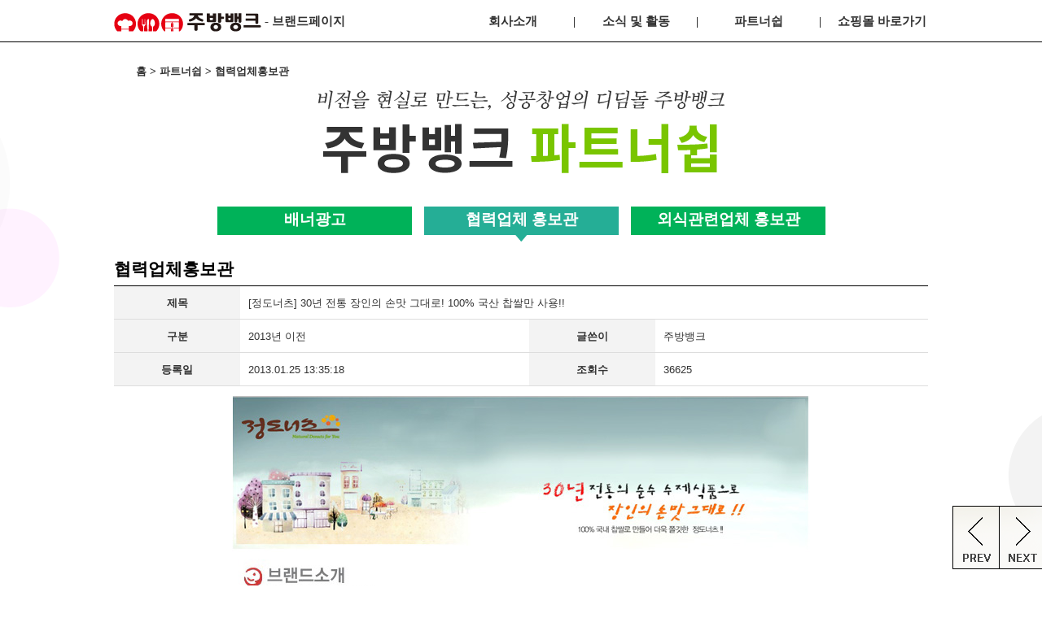

--- FILE ---
content_type: text/html; Charset=utf-8
request_url: https://www.jubangbank.co.kr/brand/content.asp?board=interior&board_group=0&pidx=18303&params=page=5
body_size: 8011
content:

<!DOCTYPE html PUBLIC "-//W3C//DTD XHTML 1.0 Transitional//EN" "http://www.w3.org/TR/xhtml1/DTD/xhtml1-transitional.dtd">
<html xmlns="http://www.w3.org/1999/xhtml" lang="ko" xml:lang="ko">
<head>
	<title>업소용주방용품 전문 주방뱅크</title>
	<meta http-equiv="Content-Type" content="application/xhtml+xml; charset=UTF-8" />
	<meta http-equiv="X-UA-Compatible" content="IE=edge,chrome=1" />
	<meta http-equiv="X-UA-Compatible" content="requiresActiveX=true" />
	<meta http-equiv="Imagetoolbar" content="no" />
	<meta name="keywords" content="업소용주방용품 쇼핑몰 기구 식당 그릇 설비 주방도면설계 단체급식 프랜차이즈 관공서 해외납품전문" />
	<meta name="description" content="업소용주방용품 쇼핑몰 식당 그릇 기구 도면 설계 단체급식 체인점 관공서 해외납품" />
	<meta name="classification" content="업소용주방용품 업소주방쇼핑몰 주방뱅크 식당창업 식당 그릇 설비 주방도면설계 단체급식 프랜차이즈 관공서 해외납품전문" />

	<link rel="SHORTCUT ICON" href="https://www.jubangbank.co.kr/data/base/favicon.ico" />

	<link rel="stylesheet" type="text/css" href="/data/base/css/common.css" />
	<link rel="stylesheet" type="text/css" href="/data/base/css/brand.css" />
	<style type="text/css">
		body{background-color:#0 !important} /* 배경색상 */
		.x_price{color:#D50C0C !important;font-weight:bold !important;} /* 가격 스타일 */
		.x_highlight{color:#D50C0C !important;font-weight:bold !important;} /* 강조 스타일 */
	</style>

	<!-- solution default //-->
	<script type="text/javascript" src="../jscript/common.js"></script>
	<script type="text/javascript" src="../jscript/embed.js"></script>
	<script type="text/javascript" src="../jscript/misc.js"></script>
	<!-- jquery //-->
	<script type="text/javascript" src="../jscript/jquery/jquery-1.10.2.min.js"></script>
	<script type="text/javascript" src="../jscript/jquery/jquery-fakeform-0.5.min.js"></script>
	<script type="text/javascript" src="../jscript/jquery/brand.js"></script>


	<script type="text/javascript">
	//<![CDATA[
		var SECURE_URL = "https://www.jubangbank.co.kr";
		var CATEGORY_DEPTH = 3;
	//]]>
	</script>

</head>

<iframe id="frmProc" name="frmProc" src="/dummy.htm" width="0" height="0" style="display:none"></iframe>

<body>

<script type="text/javascript">
//<![CDATA[
$(function(){
});
//]]>
</script>

<div id="brandWrap">
	<div id="brandHeader">
		<h1><a href="../brand/page.asp?idx=44"><img src="https://www.jubangbank.co.kr/data/base/imgs/brand/logo.png" alt="주방뱅크" /> - 브랜드페이지</a></h1>
		<ul class="gnb">
			<li class="first">
				<a href="../brand/page.asp?idx=25">회사소개</a>
				<ul>
					<li><a href="../brand/page.asp?idx=25">목차</a></li>
					<li><a href="../brand/page.asp?idx=26">인사말</a></li>
				<!--<li><a href="../brand/page.asp?idx=27">History</a></li>-->
					<li><a href="../brand/page.asp?idx=31">부서</a></li>
					<li><a href="../brand/page.asp?idx=32">사업분야</a></li>
					<li><a href="../brand/page.asp?idx=28">다운로드</a></li>
					<li><a href="../brand/page.asp?idx=29">사회공헌 활동</a></li>
					<li><a href="../brand/list.asp?board=plaque">표창 및 인증서</a></li>
					<li><a href="../brand/page.asp?idx=30">찾아오시는 길</a></li>
				</ul>
			</li>
			<li>
				<a href="../brand/list.asp?board=pr_room">소식 및 활동</a>
				<ul>
					<li><a href="../brand/list.asp?board=pr_room">언론보도</a></li>
				<!--<li><a href="../brand/list.asp?board=ceo">CEO동향</a></li> -->
					<li><a href="../brand/list.asp?board=jubangbankin">직원 스토리</a></li>
					<li><a href="../brand/list.asp?board=visit">견학 프로그램</a></li>
				</ul>
			</li>
			<li>
				<a href="../brand/list.asp?board=banner">파트너쉽</a>
				<ul>
					<li><a href="../brand/list.asp?board=banner">배너광고</a></li>
					<li><a href="../brand/list.asp?board=interior">협력업체 홍보관</a></li>
					<li><a href="../brand/list.asp?board=pr_board">외식관련업체 홍보관</a></li>
				</ul>
			</li>
			<li>
				<a href="../main/" target="_blank">쇼핑몰 바로가기</a>
			</li>
		</ul>
	</div>
	<div id="page">
		홈 &gt; 파트너쉽 &gt; 협력업체홍보관
	</div>

	<div id="brandContents">
		
<link rel="stylesheet" type="text/css" href="/data/base/css/board.css" />

<script type="text/javascript" src="/jscript/zoomImage.js"></script>
<script type="text/javascript">
//<![CDATA[
$(function() {
	if($('.jgIngBanner').length>0){
		jgIngBannerSet();
	}

	if($('.jgIngBannerVertical').length>0){
		jgIngBannerVerticalSet();
	}
});
//]]>
</script>

			<div id="brandBoardTop">
				<h2><img src="https://www.jubangbank.co.kr/data/base/imgs/brand/partner_title.png" alt="비전을 현실로 만드는, 성공창업의 디딤돌 주방뱅크 주방뱅크 파트너쉽" /></h2>
				<ul>
					<li><a href="list.asp?board=banner" class="color3 ">배너광고</a></li>
					<li><a href="list.asp?board=interior" class="color4 active">협력업체 홍보관</a></li>
					<li><a href="list.asp?board=pr_board" class="color3 ">외식관련업체 홍보관</a></li>
				</ul>
			</div>


			<div id="brandBoard">
				<h3>협력업체홍보관</h3>
				<!-- 글보기 -->
				<table class="boardWrite" cellpadding="0" cellspacing="0" summary="게시판 글보기">
					<caption>게시판 글보기</caption>
					<colgroup>
						<col style="width:15.5%" />
						<col style="width:35.5%" />
						<col style="width:15.5%" />
						<col style="width:33.5%" />
					</colgroup>
					<tbody>
						<tr>
							<th scope="row">제목</th>
							<td colspan="3">
								[정도너츠] 30년 전통 장인의 손맛 그대로! 100% 국산 찹쌀만 사용!!
							</td>
						</tr>
						<tr>
							<th scope="row">구분</th>
							<td>
								2013년 이전
							</td>
							<th scope="row">글쓴이</th>
							<td>
								주방뱅크
							</td>
						</tr>
						<tr>
							<th scope="row">등록일</th>
							<td>
								2013.01.25 13:35:18
							</td>
							<th scope="row">조회수</th>
							<td>
								36625
							</td>
						</tr>

						<tr>
							<td colspan="4" style="padding-left:0;padding-right:0">
<div id="post_content">
<div><p align="center" style="text-align: center;"><a href="http://www.jungdonuts.com"><img class="wyditor_img" src="/data/base/editor/201301/0125_%C1%A4%B5%B5%B3%CA%C3%F7.jpg" border="0"></a></p><p align="center" style="text-align: center;"><br> </p></div>
</div>

							</td>
						</tr>

					</tbody>
				</table>

				<!-- //글보기 -->
				
				<!-- 버튼들 -->
				<ul class="buttonMiddle left">
					<li><a href="list.asp?board=interior&board_group=0&page=5">목록보기</a></li>
				</ul>
				<ul class="buttonMiddle right">

				</ul>
				<!-- //버튼들 -->


				<table class="prevnext" cellpadding="0" cellspacing="0" summary="이전글/다음글">
					<caption>이전글/다음글</caption>
					<colgroup>
						<col style="width:129px" />
						<col />
					</colgroup>
					<tbody>
						<tr>
							<th scope="row">이전글</th>
							<td>
<a href="content.asp?board=interior&pidx=19286&board_group=0&params=page=5">[밀크밥버거] 기본에 충실한 최상의 맛 ! 든든한 한끼식사 ! 저렴한 가격 !</a>
							</td>
						</tr>
						<tr>
							<th scope="row">다음글</th>
							<td>
 <a href="content.asp?board=interior&pidx=18275&board_group=0&params=page=5">[한라해운] 국제물류 컨설팅 & 무역대행</a>
							</td>
						</tr>
					</tbody>
				</table>	
			</div>
	</div>

	<div class="partnerBg"></div>

</div>


<div id="move">
	<a href="/brand/list.asp?board=banner"><img src="/data/base/button/btn_pageMove_prev.gif" alt="prev" /></a>
	<a href="/brand/list.asp?board=pr_board" class="next"><img src="/data/base/button/btn_pageMove_next.gif" alt="next" /></a>
</div></body>
</html>


--- FILE ---
content_type: text/css
request_url: https://www.jubangbank.co.kr/data/base/css/common.css
body_size: 65630
content:
@charset "utf-8";

/* RESET */
html,body,div,span,object,iframe,h1,h2,h3,h4,h5,h6,p,blockquote,pre,a,abbr,address,big,cite,code,del,dfn,em,font,img,ins,q,s,samp,small,strike,strong,sub,sup,tt,var,b,u,i,dl,dt,dd,ol,ul,li,fieldset,form,label,legend,table,caption,tbody,tfoot,thead,tr,th,td{margin:0;padding:0;border:none 0}
body{font-size:12px;color:#444;line-height:18px;font-family:"Malgun Gothic",Dotum,sans-serif}
select,input,img,li,button{vertical-align:middle;text-align:left}
input{margin:0 3px;padding:0;font-family:Dotum,sans-serif;outline:none}
form legend,table caption{width:0;height:0;font-size:0;text-indent:-9999px;line-height:0}
select,textarea{font-family:Dotum,sans-serif;border:1px solid #ccc;color:#333;outline:none}
img,fieldset,iframe{border:0 none}
h1,h2,h3,h4,h5,h6{font-weight:normal}
table,div{border-collapse:collapse;border-spacing:0}
table{width:100%}
address,caption,cite,code,dfn,em,var{font-style:normal;font-weight:normal}
ul,li,ol{list-style-type:none}
li{line-height:17px}
li,p,dt,dd,div,span{white-space:normal}
button{*overflow:visible;border:0 none;padding:0;margin:0;*margin-top:-2px;font-family:"Malgun Gothic",Dotum,sans-serif;background:transparent;cursor:pointer;outline:none}
button::-moz-focus-inner{border:0;padding:0}
a{text-decoration:none;color:#fff}
label{cursor:pointer}
area{outline:none}

/* global class */
/* none */
.bg_none{background:none !important}
.pad_none{padding:0 !important}
.mar_none{margin:0 !important}
.bor_none{border:0 none !important}
.over_h{overflow:hidden !important}
/* align */
.txt_left{text-align:left !important}
.txt_center{text-align:center !important}
.txt_right{text-align:right !important}
/* float */
.floatL{float:left !important}
.floatR{float:right !important}
.float_a{display:block !important;float:left !important}
.list_float{overflow:hidden !important}
.list_float li{float:left !important}
/* font */
.font11{font-size:11px !important}
.font12{font-size:12px !important}
.font13{font-size:13px !important}
.font14{font-size:14px !important}
.font16{font-size:16px !important}
.bold{font-weight:bold !important}
.normal{font-weight:normal !important}
.underline{text-decoration:underline !important}
.letter-1{letter-spacing:-1px !important}
.letter0{letter-spacing:0 !important}
.line16{line-height:16px !important}
.line18{line-height:18px !important}
/* color */
.blk{color:#2b2b2b !important}
.g88{color:#888 !important}
.pur{color:#4250b9 !important}
/* ellipsis */
.ellWrap{width:100%}
.ellipsis,.ellipsisList li{display:block;overflow:hidden;width:100%;text-overflow:ellipsis;white-space:nowrap}
/* margin */
.mgt3{margin-top:3px !important}
.mgt5{margin-top:5px !important}
.mgt10{margin-top:10px !important}
.mgt20{margin-top:20px !important}
.mgt30{margin-top:30px !important}
.mgb2{margin-bottom:2px !important}
.mgb5{margin-bottom:5px !important}
.mgb10{margin-bottom:10px !important}
.mgb20{margin-bottom:20px !important}
.mgb30{margin-bottom:30px !important}
.mgb40{margin-bottom:40px !important}
.mgb50{margin-bottom:50px !important}
.mgb60{margin-bottom:60px !important}
/* padding */
.pdt12{padding-top:12px !important}
.pdl15{padding-left:15px !important}
/* display */
.in{display:inline !important}
/* input */
.txt{
	height:18px;
	margin:0;padding:0;
	font-size:12px;
	font-family:Dotum,sans-serif;
	border:1px solid #ccc;
	background-color:#fff;
	line-height:17px;text-indent:5px
}
input:-webkit-autofill{background-image:none !important}
input[type=text].focus,
input[type=password].focus,
textarea.focus{border:1px solid #d50c0c !important}
.place{background-image:none !important}

.checkbox{display:inline-block;width:13px;height:13px;vertical-align:top;cursor:pointer;background:url(../imgs/global/checkbox.gif) 0 0 no-repeat}
.checkbox.focus{}
.checkbox.checked{background-position:0 -23px}
.checkbox.disabled{opacity:0.3;filter:alpha(opacity=30)}

.checkbox1{width:18px;height:18px;vertical-align:top;background:url(../imgs/global/checkbox1.gif) 0 0 no-repeat}
.checkbox1.checked{background-position:0 -28px}

.checkbox2{width:15px;height:15px;vertical-align:top;background:url(../imgs/global/checkbox2.gif) 0 0 no-repeat}
.checkbox2.checked{background-position:0 -25px}

.checkbox3{width:14px;height:14px;vertical-align:top;background:url(../imgs/global/checkbox3.gif) 0 0 no-repeat}
.checkbox3.checked{background-position:0 -24px}

.checkbox4{width:19px;height:19px;vertical-align:top;background:url(../imgs/global/checkbox4.gif) 0 0 no-repeat}
.checkbox4.checked{background-position:0 -29px}

.checkbox5{width:17px;height:17px;vertical-align:top;background:url(../imgs/global/checkbox5.gif) 0 0 no-repeat}
.checkbox5.checked{background-position:0 -27px}

.radio{display:inline-block;width:13px;height:13px;vertical-align:top;background:url(../imgs/global/checkbox.gif) 0 0 no-repeat}
.radio.focus{}
.radio.checked{background-position:0 -23px}
.radio.disabled{opacity:0.3;filter:alpha(opacity=30)}

.radio1{width:23px;height:23px;vertical-align:top;background:url(../imgs/global/radio1.png) 0 0 no-repeat}
.radio1.checked{background-position:0 -33px}

.radio2{width:19px;height:19px;vertical-align:top;background:url(../imgs/global/radio2.png) 0 0 no-repeat}
.radio2.checked{background-position:0 -29px}

.radio3{width:16px;height:16px;vertical-align:top;background:url(../imgs/global/radio3.png) 0 0 no-repeat}
.radio3.checked{background-position:0 -26px}

.radio4{width:15px;height:15px;vertical-align:top;background:url(../imgs/global/radio4.png) 0 0 no-repeat}
.radio4.checked{background-position:0 -25px}

.radio5{width:17px;height:17px;vertical-align:top;background:url(../imgs/global/radio5.png) 0 0 no-repeat}
.radio5.checked{background-position:0 -27px}

.radio6{width:17px;height:17px;vertical-align:top;background:url(../imgs/global/checkbox5.gif) 0 0 no-repeat}
.radio6.checked{background-position:0 -27px}

.man{float:left;width:31px;height:31px;margin:-7px 0 0 -19px;vertical-align:top;border:1px solid #cdcdcd;background:url(../imgs/global/man_off.png) center center no-repeat}
.man.checked{border:1px solid #333;background:#333 url(../imgs/global/man_on.png) center center no-repeat}

.woman{float:left;width:31px;height:31px;margin:-7px 0 0 -19px;vertical-align:top;border:1px solid #cdcdcd;background:url(../imgs/global/woman_off.png) center center no-repeat}
.woman.checked{border:1px solid #333;background:#333 url(../imgs/global/woman_on.png) center center no-repeat}

.select-title{display:inline-block;padding:0 23px 0 4px;vertical-align:top;box-sizing:border-box;cursor:pointer;text-align:left;border:1px solid #cdcdcd;background:white url(../imgs/global/select.gif) right 0 no-repeat}
.select-title strong{display:block;text-overflow:ellipsis;-o-text-overflow:ellipsis;overflow:hidden;width:100%;height:22px;padding:1px 0 0;white-space:nowrap;font-size:12px;color:#333;line-height:23px;font-weight:normal}
.select-title.focus{}
.select-title.active{border-color:#d50c0c}
.select-title.active{background-position:right -33px}
.select-title.disabled{background-color:#eee !important}
.select-title.disabled strong{color:#999}
.select-option{overflow:auto;border:1px solid #d50c0c;background:white}
.select-option ul li span{display:block;text-overflow:ellipsis;-o-text-overflow:ellipsis;overflow:hidden;height:22px;padding:1px 0 0 4px;white-space:nowrap;font-size:12px;color:#333;line-height:23px;cursor:pointer}
.select-option ul li span:hover,
.select-option ul li span.selected{background:#ddd}
.select-option ul li.disabled span{color:#999;text-decoration:line-through;background:none}

.select1.select-title{padding:0 21px 0 8px;background:white url(../imgs/global/select1.gif) right 0 no-repeat}
.select1.select-title strong{height:24px;line-height:25px}
.select1.select-title.active{background-position:right -35px}
.select1.select-option ul li span{height:24px;padding:1px 0 0 8px;line-height:25px}

.select2.select-title{padding:0 23px 0 8px;background:white url(../imgs/global/select2.gif) right 0 no-repeat}
.select2.select-title strong{height:30px;font-size:14px;line-height:31px;font-weight:bold}
.select2.select-title.active{background-position:right -41px}
.select2.select-option ul li span{height:30px;padding:1px 0 0 8px;font-size:14px;line-height:31px;font-weight:bold}

.select3.select-title{padding:0 17px 0 10px;background:white url(../imgs/global/select3.gif) right 0 no-repeat}
.select3.select-title strong{height:23px;line-height:24px}
.select3.select-title.active{background-position:right -34px}
.select3.select-option ul li span{height:23px;padding:1px 0 0 10px;line-height:24px}

.select4.select-title{padding:0 17px 0 9px;background:white url(../imgs/global/select4.gif) right 0 no-repeat}
.select4.select-title strong{height:21px;line-height:21px}
.select4.select-title.active{background-position:right -31px}
.select4.select-option ul li span{height:21px;padding:1px 0 0 9px;line-height:21px}

.select5.select-title{padding:0 23px 0 9px;background:white url(../imgs/global/select5.gif) right 0 no-repeat}
.select5.select-title strong{height:27px;color:#666;line-height:28px;font-weight:bold}
.select5.select-title.active{background-position:right -38px}
.select5.select-option ul li span{height:27px;padding:1px 0 0 9px;color:#444;line-height:28px;font-weight:bold}

.select6.select-title{padding:0 23px 0 9px;background:white url(../imgs/global/select6.gif) right 0 no-repeat}
.select6.select-title strong{height:26px;color:#333;line-height:27px;font-weight:bold}
.select6.select-title.active{background-position:right -37px}
.select6.select-option ul li span{height:26px;padding:1px 0 0 9px;color:#333;line-height:27px;font-weight:bold}
.select6.normal.select-title strong,
.select6.normal.select-option ul li span{font-weight:normal}
.select6.star.select-title strong{font-size:18px;color:#d50c0c;line-height:19px;letter-spacing:-0.1em;font-weight:normal;font-family:Malgun Gothic}
.select6.star.select-option ul li span{font-size:18px;color:#d50c0c;line-height:19px;letter-spacing:-0.1em;font-weight:normal;font-family:Malgun Gothic}

.select7.select-title{padding:0 31px 0 9px;background:white url(../imgs/global/select7.gif) right 0 no-repeat}
.select7.select-title strong{height:26px;line-height:27px;font-family:Dotum,sans-serif}
.select7.select-title.highlight strong{font-weight:bold}
.select7.select-title.active{background-position:right -37px}
.select7.select-option ul li span{height:26px;padding:1px 0 0 9px;line-height:27px}

.select8.select-title{padding:0 31px 0 9px;background:white url(../imgs/global/select8.gif) right 0 no-repeat}
.select8.select-title strong{height:30px;font-size:14px;line-height:31px;font-family:Dotum,sans-serif}
.select8.select-title.highlight strong{font-weight:bold}
.select8.select-title.active{background-position:right -41px}
.select8.select-option ul li span{height:30px;padding:1px 0 0 9px;line-height:31px}

.select9.select-title{padding:0 31px 0 9px;background:white url(../imgs/global/select9.gif) right 0 no-repeat}
.select9.select-title strong{height:29px;font-size:13px;line-height:30px}
.select9.select-title.highlight strong{font-weight:bold}
.select9.select-title.active{background-position:right -40px}
.select9.select-option ul li span{height:29px;padding:1px 0 0 9px;line-height:30px}

.blind{visibility:hidden;position:absolute;top:-9999px;height:0;padding:0;font-size:0;line-height:0}

/* initialize */
/*body{min-width:1000px;background:url(../imgs/global/bg_body.gif) 0 124px repeat-x}*/

body{min-width:1000px;background:white}
.ui-autocomplete{z-index:20;width:396px;line-height:22px;border:1px solid #ccc;background:white}
.ui-autocomplete li{text-overflow:ellipsis;-o-text-overflow:ellipsis;overflow:hidden;padding:3px 10px;white-space:nowrap}
.ui-autocomplete li.ui-state-focus{background:#f5f5f5}

#topAd{position:relative;overflow:hidden;width:100%}
#topAd div{position:relative;top:0;left:50%;width:1920px;margin:0 0 0 -960px;text-align:center}
#topAd div a,
#topAd div img{vertical-align:top}

/* header */
#header{position:relative;z-index:10;width:100%;min-width:1000px;height:120px;padding:71px 0 0;  background:url(../imgs/global/bg_header.png) 0 0 repeat-x}
#header h1{position:absolute;top:80px;left:50%;margin:0 0 0 -500px}
#header h1 a,
#header h1 img{display:block}
#header .utilityLeft{position:absolute;top:4px;left:50%;margin:0 0 0 -500px}
#header .utilityLeft li{float:left;height:19px;margin:0 13px 0 0}
#header .utilityLeft li a{font-size:11px;color:#444;line-height:20px}





#header .utilityLeft li a:hover{text-decoration:underline;}
#header .utilityLeft li a img{margin:0 3px 0 0;vertical-align:top}

#header .utilityRight{position:absolute;top:4px;right:50%;margin:0 -500px 0 0}
#header .utilityRight li{float:left;height:19px;margin:0 0 0 8px;padding:0 0 0 10px;background:url(../imgs/global/utility_line.gif) 0 5px no-repeat}
#header .utilityRight li a{font-size:11px;color:#444;line-height:20px}
#header .utilityRight li a span{display:inline-block;width:15px;height:19px;margin:0 0 0 1px;vertical-align:top;text-align:center;color:white;background:url(../imgs/global/count_round.png) 0 2px no-repeat}
#header .utilityRight li a:hover{text-decoration:underline}
#header .utilityRight li:first-child{background:none}

#header .topSearch{position:relative;width:398px;height:36px;margin:0 auto 6px;border:2px solid #d50c0c}
#header .topSearch input{float:left;width:398px;height:36px;margin:0;padding:0 52px 0 0;box-sizing:border-box;text-indent:10px;font-size:14px;color:#333;line-height:36px;font-weight:bold;border:none;background:white}
#header .topSearch button{position:absolute;top:0;right:0;width:39px;height:36px;margin:0;padding:0;border:none;background:none}
#header .topSearch button img{display:block}
#header .topSearch .clear{position:absolute;top:12px;right:39px}
#header .topSearch .clear img{display:block}

#header .topAlarm{position:relative;overflow:hidden;width:246px;height:18px;margin:0 auto 14px;padding:0 47px 0 109px}
#header .topAlarm h2{position:absolute;top:0;left:0;font-size:12px;color:#444;line-height:20px;font-weight:bold}
#header .topAlarm ul{position:relative;overflow:hidden;width:100%;height:20px}
#header .topAlarm ul li{display:none;position:absolute;top:0;left:0;text-overflow:ellipsis;-o-text-overflow:ellipsis;overflow:hidden;width:100%;height:20px;white-space:nowrap;font-size:12px;color:#444;line-height:20px}
#header .topAlarm a{position:absolute;top:0;right:0;width:42px;height:16px;text-align:center;font-size:11px;color:#555;line-height:18px;border:1px solid #c7c7c7}

#header .topBanners{position:absolute;top:49px;right:50%;width:252px;height:85px;margin:0 -500px 0 0}
#header .topBanners ul{position:relative;overflow:hidden;width:215px;height:85px}
#header .topBanners ul li{display:none;position:absolute;top:0;left:0;width:215px;height:85px}
#header .topBanners ul li a{display:block}
#header .topBanners ul li img{display:block;max-width:215px;max-height:85px}
#header .topBanners .prev{position:absolute;top:43px;right:18px;width:19px;height:19px;margin:0;padding:0;border:1px solid #ddd;background:none}
#header .topBanners .next{position:absolute;top:43px;right:0;width:19px;height:19px;margin:0;padding:0;border:1px solid #ddd;background:none}
#header .topBanners .prev img,
#header .topBanners .next img{display:block}

#gnb{width:100%; height:40px;margin:0 auto;padding:2px 0 0 0px;text-align:center; background:#d50c0c;}
#gnb li{display:inline-block;height:41px;margin:0 8px; vertical-align:top}
#gnb li a{display:inline-block;height:41px;vertical-align:top;font-size:15px;color:white;line-height:37px;font-weight:bold;font-family:Malgun Gothic;}\
#gnb li a img{vertical-align:top}

#header .total_ctg{position:absolute;top:149px;left:50%;width:190px;height:41px;margin:0 0 0 -500px;padding:11px 30px 15px 0;text-align:center;font-size:14px;color:white;font-weight:bold;font-family:Malgun Gothic;border-left:1px solid #e66d6d; border-right:1px solid #e66d6d; background:url(../imgs/global/totalCate_button.gif) right 0 no-repeat}
#header_total_ctg{display:none;position:absolute;top:191px;left:50%;width:1000px;margin:0 0 0 -500px;padding:0 0 30px}
#header_total_ctg .close{position:absolute;top:3px;right:5px;z-index:3}
#header_total_ctg .more{position:absolute;bottom:0;left:50%;z-index:1;width:130px;height:30px;margin:0 0 0 -65px;text-indent:30px;font-size:15px;color:white;line-height:30px;font-weight:bold;background:url(../imgs/global/totalCate_more.png) 0 0 no-repeat}
#header_total_ctg .more.active{text-indent:44px;background-position:0 -40px}
#header_total_ctg div{position:relative;z-index:2;border-bottom:1px solid black;background:url(../imgs/global/totalCate_bg.png) 0 0 repeat-y}								
#header_total_ctg ul{width:100%;background:url(../imgs/global/totalCateTitle_bg.png) 0 0 no-repeat}
#header_total_ctg ul:after{content:"";display:block;clear:both}
#header_total_ctg ul li{float:left;width:149px;padding:0 25px 7px 25px}
#header_total_ctg ul li a{float:left;clear:both;text-overflow:ellipsis;-o-text-overflow:ellipsis;overflow:hidden;max-width:100%;white-space:nowrap;font-size:12px;color:#333;line-height:19px}
#header_total_ctg ul li a strong{float:left;text-overflow:ellipsis;-o-text-overflow:ellipsis;overflow:hidden;max-width:100%;height:30px;margin:0 0 6px;white-space:nowrap;font-size:14px;color:#333;line-height:30px;font-weight:bold}
#header_total_ctg ul li a:hover strong{color:red}
#header_total_ctg ul li a.child:hover{color:#d50c0c;text-decoration:underline}

#header_ctg_area button{position:absolute;bottom:0;*bottom:-2px;left:1px}
#header_ctg_area .project_menu{overflow:hidden;float:left;margin:0 0 0 227px}
#header_ctg_area .project_menu li{float:left;padding:0 7px;background:url(../imgs/global/bul_header_menu.gif) right 3px no-repeat}
#header_ctg_area .project_menu li a{font-size:11px;letter-spacing:-1px;color:#7e7e7e}
#header_ctg_area span{float:left;margin:1px 0 0 17px}
#header_ctg_area span a{margin-right:13px}

/* container */
#container{position:relative;z-index:5;overflow:hidden;width:100%;min-height:266px}
#container:after{content:"";display:block;clear:both}

/* contents */
#contents{position:relative;right:50%;float:right;width:810px;text-align:left;margin:0 -500px 0 0;padding:0 0 0 190px} /* 왼쪽메뉴 있을 때 */
#contents100{position:relative;width:1000px;text-align:left;margin:0 auto} /* 왼쪽메뉴 없을 때 */
#contents100:after{content:"";display:block;clear:both}

/* navi */
#navi{width:1000px;height:26px;margin:0 auto;padding:19px 0}
#navi li{float:left;height:26px;padding:0 9px 0 14px;font-size:12px;color:#333;background:url(../imgs/global/navi_dot.gif) 0 0 no-repeat}
#navi li.home{padding:0 9px 0 0;background:none}
#navi li>a,
#navi li>strong{float:left;height:24px;padding:2px 0 0;font-size:12px;color:#333;line-height:24px}
#navi li button{overflow:hidden;width:0;height:0}
#navi li select{padding:0 20px 0 0}

/* 타이틀 */
.bul_red_arrow{padding-left:17px;background:url(../imgs/icon/bul_red_arrow.gif) 0 2px no-repeat}
.red_square_dotList li,.red_square_dot{padding-left:10px;font-size:11px;background:url(../imgs/icon/bul_red_square.gif) 0 5px no-repeat;line-height:16px;color:#666}
.bul_red_rect{padding:0 0 10px 15px;border-bottom:1px solid #e1e1e1;background:url(../imgs/icon/bul_red_rect.gif) 6px 0 no-repeat}
.sub_title{margin-bottom:20px;padding:0 0 15px 10px;font-size:0;background:url(../title/bg_sub_title.gif) 0 bottom repeat-x;line-height:0}

/* lnb_area */
#lnb_area{position:relative;left:50%;z-index:5;float:left;width:175px;margin:0 0 0 -500px;background:white}
#lnb_area img{max-width:175px}
#lnb_area a{text-overflow:ellipsis;-o-text-overflow:ellipsis;overflow:hidden;white-space:nowrap}

#lnb_area h2.cateTitle{float:left;width:175px;height:47px;padding:0 0 1px;font-size:14px;color:white;line-height:48px;font-weight:bold;background:#d50c0c url(../imgs/goods/lnb_line.gif) 0 bottom no-repeat}
#lnb_area h2.cateTitle a{display:block;height:47px;padding:0 15px;font-size:15px;color:white;line-height:48px;font-weight:bold}
#lnb_area .category{position:relative;clear:both;min-width:1px;padding:6px 1px 5px;border-bottom:1px solid #d3d3d3;background:url(../imgs/goods/lnb_line.gif) 0 0 repeat-y}
#lnb_area .category:after{content:"";display:block;clear:both}
#lnb_area .category>li{float:left;width:100%;padding:2px 0}
#lnb_area .category>li>a{display:block;position:relative;z-index:2;height:27px;padding:0 0 0 15px;font-size:13px;color:#333;line-height:28px}
#lnb_area .category>li>div{visibility:hidden;position:absolute;top:-9999px;left:100%;overflow:hidden;max-width:824px;height:100%;margin:0 0 0 -1px;white-space:nowrap;border:1px solid black;background:url(../imgs/goods/category_lnb_bg.gif) 0 0 repeat}
#lnb_area .category>li>div>ul{display:inline-block;width:164px;padding:9px 0 7px 1px;vertical-align:top}
#lnb_area .category>li>div>ul.first{margin:0 0 0 -1px}
#lnb_area .category>li>div>ul li{position:relative}
#lnb_area .category>li>div>ul li a{display:block;height:22px;padding:0 17px;font-size:13px;color:#333;line-height:20px}
#lnb_area .category>li>div>ul li a:hover{color:#d50c0c;text-decoration:underline}
#lnb_area .category>li>div .line{position:absolute;left:0;width:100%;height:1px;margin:-1px 0 0;background:black}
#lnb_area .category>li.on>a{color:#d50c0c;font-weight:bold}
#lnb_area .category>li.active>a{margin:0 -1px 0 0;color:white;background:#444 /*url(../imgs/goods/category_lnb_arrow.gif) right 0 no-repeat */}
#lnb_area .category>li.active>div{visibility:visible;top:-1px}

#lnb_area h2.myTitle{height:105px;margin:0 0 23px;padding:35px 0 0;text-align:center;font-size:12px;color:white;line-height:17px;background:#4b4746}
#lnb_area h2.myTitle img{display:block;margin:0 auto}
#lnb_area h2.myTitle strong{font-weight:bold}
#lnb_area .menu{position:relative;clear:both;min-width:1px;padding:0 1px;border-bottom:1px solid #d3d3d3;background:url(../imgs/goods/lnb_line.gif) 0 0 repeat-y}
#lnb_area .menu>li{}
#lnb_area .menu>li>a{display:block;height:31px;padding:0 15px;font-size:12px;color:#333;line-height:32px;font-weight:bold;border-top:1px solid #d3d3d3;background:#f3f3f3}
#lnb_area .menu>li>ul{padding:6px 0 4px}
#lnb_area .menu>li>ul li a{display:block;height:21px;padding:0 15px;font-size:12px;color:#333;line-height:21px;}
#lnb_area .menu>li>ul li a:hover{text-decoration:underline}
#lnb_area .menu>li>ul li.active a{color:#d50c0c}
#lnb_area .menu>li.highlight>a{margin:0 -1px;padding:0 16px;color:white;border-top:none;background:#d71f27}
#lnb_area .menu>li.active>a{color:#d50c0c}

#lnb_area .lnb_banner{position:relative;float:left;clear:both;overflow:hidden;width:100%;margin:15px 0 0}
#lnb_area .lnb_banner li{display:none;position:absolute;top:0;left:0;width:100%}
#lnb_area .lnb_banner li a,
#lnb_area .lnb_banner li img{display:block;width:100%}

#lnb_area_sub{position:relative;left:50%;float:left;overflow:hidden;width:180px;margin:0 0 0 -500px;font-size:11px}
#lnb_area_sub .left_my_info{margin-bottom:11px;border:1px solid #ca1818}
#lnb_area_sub .left_my_info span{display:block;width:100%;padding:7px 0;background-color:#ca1818;text-align:center;color:#fff}
#lnb_area_sub .left_my_info p{padding:13px 0;text-align:center;color:#808183}
#lnb_area_sub .left_my_info ul{padding:10px 10px 0}
#lnb_area_sub .left_my_info ul li{position:relative;margin-bottom:8px;padding-left:8px;background:url(../imgs/icon/bul_left_info.gif) 0 3px no-repeat;line-height:11px;color:#808183}
#lnb_area_sub .left_my_info ul li div{position:absolute;right:0;top:0;color:#3f3b39}
#lnb_area_sub .left_navigation{border-bottom:1px solid #dcdcdc}
#lnb_area_sub .left_navigation li{padding-top:10px;border-top:1px solid #dcdcdc}
#lnb_area_sub .left_navigation li ul{padding:7px 0 3px;background:url(../imgs/my/bg_left_navi.gif) 0 0 repeat-x}
#lnb_area_sub .left_navigation li img{padding:0 0 10px 12px}
#lnb_area_sub .left_navigation li li{padding:0 0 0 25px;border:0 none;background:none;line-height:20px;letter-spacing:-1px}
#lnb_area_sub .left_navigation li a{color:#8e8e8e}
#lnb_area_sub .lnb_banner{margin-top:20px}

/* wing left
#wingLeft{visibility:hidden;position:absolute;top:0;left:50%;z-index:100;width:90px;margin:0 0 0 -627px;background:url(../imgs/global/wing_line_top.png) 0 0 no-repeat}
#wingLeft ul{width:100%;min-height:3px;padding:8px 0 5px;background:url(../imgs/global/wing_line_bottom.png) 0 bottom no-repeat}
#wingLeft ul:after{content:"";display:block;clear:both}
#wingLeft ul li{float:left;width:100%;padding:5px 0;background:url(../imgs/global/wing_line_y.gif) 0 0 repeat-y}
#wingLeft ul li a{display:block;text-align:center;font-size:12px;color:#333;line-height:16px}
#wingLeft ul li a img{display:block;max-width:100%;margin:0 auto 5px}
#wingLeft ul li:last-child{padding:5px 0 2px}
*/

/* wing left */
#wingLeft{visibility:hidden;position:absolute;top:0;left:50%;z-index:100;width:88px;margin:0 0 0 -627px;border:1px solid #ddd;background:white}
#wingLeft ul{width:100%;padding:10px 0}
#wingLeft ul:after{content:"";display:block;clear:both}
#wingLeft ul li{float:left;width:100%}
#wingLeft ul li a{display:block;padding:10px 0}
#wingLeft ul li a span{display:block;overflow:hidden;max-height:32px;padding:5px 0 0;text-align:center;font-size:12px;color:#333;line-height:16px}
#wingLeft ul li a span:hover{text-decoration:underline; color:#d50c0c;}
#wingLeft ul li img{display:block;margin:0 auto}

/* wing right */
#wingRight{position:fixed;top:0;right:0;z-index:100;width:110px;height:100%;border-left:1px solid #cdcdcd;background:white}
#wingRight .customer{position:relative;z-index:2;margin:0 0 0 -1px}

#wingRight .map{position:relative;z-index:10;margin:0 0 20px}
#wingRight .map .openButton{display:block;width:82px;margin:0 auto;padding:77px 0 0;vertical-align:top;text-align:center;font-size:14px;color:#555;line-height:16px;font-weight:bold; /*border-bottom:1px solid #e0e0e0; */ background:url(../imgs/global/wing_map_button.gif) center 16px no-repeat}
#wingRight .map .openButton:hover{color:#d50c0c;}
#wingRight .map .insert{display:none;position:absolute;top:-1px;right:138px;width:325px;height:509px;border:1px solid #cfd4d6;background:white}
#wingRight .map .insert h6{height:30px;margin:0 0 16px;padding:0 15px;font-size:12px;color:white;line-height:31px;font-weight:bold;background:#444}
#wingRight .map .insert img{display:block}
#wingRight .map .insert .request{position:relative;min-width:1px;padding:14px 16px 0 17px}
#wingRight .map .insert .request:after{content:"";display:block;clear:both}
#wingRight .map .insert .request input[type=text]{float:left;width:61px;height:22px;margin:0 0 14px;padding:0;text-align:center;font-size:16px;color:#222;line-height:22px;border:1px solid #999;background:white}
#wingRight .map .insert .request .hyphen{float:left;width:13px;height:24px;text-align:center;font-size:16px;color:#4b4746;line-height:24px}
#wingRight .map .insert .request button{position:absolute;top:15px;right:16px;width:71px;height:45px;margin:0;padding:0;text-align:center;font-size:12px;color:white;line-height:45px;font-weight:bold;border:none;background:#d50c0c}
#wingRight .map .insert .request .textbox{clear:both;overflow-y:auto;height:54px;margin:0 0 12px;padding:1px 8px;word-wrap:break-word;font-size:12px;line-height:18px;background:#ccc}
#wingRight .map .insert .request .agree{height:15px}
#wingRight .map .insert .request .agree .checkbox{position:relative;top:1px}
#wingRight .map .insert .request .agree label{vertical-align:top;font-size:12px;color:#333;line-height:17px}
#wingRight .map .insert .close{position:absolute;top:4px;right:4px;width:21px;height:21px;margin:0;padding:0;border:none;background:none}
#wingRight .map .insert.active{display:block}


#wingRight .account{position:relative;z-index:10;margin:0 0 0}

/* 20161125- 윤정수정 - 퀵바  '아이콘+입금계좌안내' 기존 상태 
#wingRight .account .openButton2{display:block;width:82px;margin:0 auto; padding:53px 0 10px;vertical-align:top;text-align:center;font-size:13px;color:#555;line-height:16px;font-weight:bold;border-bottom:1px solid #e0e0e0;background: url(../imgs/global/wing_account.png)  center 0px no-repeat}*/


	/*매장견학신청 버튼*/
#wingRight .visit-qb {border-top:1px dashed #999;}
#wingRight .visit-qb .Button4{display:block;margin:0 auto; padding:8px 0; vertical-align:top;text-align:center;font-size:14px;color:#555;line-height:16px;font-weight:bold; background: center 0px no-repeat}
#wingRight .visit-qb .Button4:hover{font-color:#d50c0c; color:#d50c0c;}

#wingRight .account{ border-top:1px dashed #999; border-bottom:1px dashed #999;}
#wingRight .account .openButton2{display:block;margin:0 auto; padding:8px 0; vertical-align:top;text-align:center;font-size:14px;color:#555;line-height:16px;font-weight:bold; background: center 0px no-repeat}

#wingRight .personal .Button3{display:block; margin:0 auto; padding:8px 0; vertical-align:top;text-align:center;font-size:14px; color:#555;line-height:16px;font-weight:bold; background: center 0px no-repeat}
#wingRight .personal{ border-bottom:1px dashed #999;}
#wingRight .personal .Button3:hover{font-color:#d50c0c; color:#d50c0c;}

/* 수정완료//  */


#wingRight .account .openButton2:hover{color:#d50c0c;}

#wingRight .account .insert{display:none;position:absolute;top:-1px;right:138px;width:380px;height:280px;border:1px solid #cfd4d6;background:white}
#wingRight .account .insert h6{height:30px;margin:0px; padding:0 15px;font-size:12px;color:white;line-height:31px;font-weight:bold;background:#444}
#wingRight .account .insert img{display:block}
#wingRight .account .insert .request{position:relative;min-width:1px;padding:14px 16px 0 17px}
#wingRight .account .insert .request:after{content:"";display:block;clear:both}
#wingRight .account .insert .request input[type=text]{float:left;width:61px;height:22px;margin:0 0 14px;padding:0;text-align:center;font-size:16px;color:#222;line-height:22px;border:1px solid #999;background:white}
#wingRight .account .insert .request .hyphen{float:left;width:13px;height:24px;text-align:center;font-size:16px;color:#4b4746;line-height:24px}
#wingRight .account .insert .request button{position:absolute;top:15px;right:16px;width:71px;height:45px;margin:0;padding:0;text-align:center;font-size:12px;color:white;line-height:45px;font-weight:bold;border:none;background:#d50c0c}
#wingRight .account .insert .request .textbox{clear:both;overflow-y:auto;height:54px;margin:0 0 12px;padding:1px 8px;word-wrap:break-word;font-size:12px;line-height:18px;background:#ccc}
#wingRight .account .insert .request .agree{height:15px}
#wingRight .account .insert .request .agree .checkbox{position:relative;top:1px}
#wingRight .account .insert .request .agree label{vertical-align:top;font-size:12px;color:#333;line-height:17px}
#wingRight .account .insert .close{position:absolute;top:4px;right:4px;width:21px;height:21px;margin:0;padding:0;border:none;background:none}
#wingRight .account .insert.active{display:block}

#wingRight .giftCard{width:82px;margin:0 auto 11px; padding-top:26px;}
#wingRight .giftCard img{display:block;margin:0 auto 6px;}
#wingRight .giftCard ul li{height:21px;text-align:center;font-size:13px;color:#555;line-height:23px;font-weight:bold;border-bottom:1px solid #cdcdcd;}
#wingRight .giftCard ul li a{color:#333}
#wingRight .giftCard ul li a:hover{color:#d50c0c;}
#wingRight .giftCard ul li:last-child{border-bottom:none}
#wingRight .todayGoods{position:relative;z-index:2}
#wingRight .todayGoods h5{height:23px;margin:0 0 9px -1px;padding:0;text-align:center;font-size:12px;color:white;line-height:24px;font-weight:bold;background:#505050}
#wingRight .todayGoods .control{height:19px;margin:0 0 8px;text-align:center}
#wingRight .todayGoods .control button{display:none;width:19px;height:19px;margin:0;padding:0;vertical-align:top;border:none;background:none}
#wingRight .todayGoods .control button img{vertical-align:top}
#wingRight .todayGoods .control .page{display:inline-block;height:19px;padding:0 4px;vertical-align:top;font-size:12px;color:#999;line-height:21px;font-weight:bold}
#wingRight .todayGoods .control .page strong{color:#d50c0c}
#wingRight .todayGoods .goodsArea{position:relative;overflow:hidden;width:82px;height:360px;margin:0 auto}
#wingRight .todayGoods .goodsArea ul{position:absolute;top:0;left:0;width:82px}
#wingRight .todayGoods .goodsArea ul li{position:relative;width:82px;height:90px}
#wingRight .todayGoods .goodsArea ul li a{display:block;width:80px;height:80px;border:1px solid #cfcfcf}
#wingRight .todayGoods .goodsArea ul li a img{display:block;width:80px;height:80px}
#wingRight .todayGoods .goodsArea ul li a:hover{border:1px solid #d51212}
#wingRight .wingButton{position:absolute;top:50%;left:-24px;z-index:1;overflow:hidden;width:24px;height:88px;margin:-112px 0 0;padding:0;text-indent:-9999px;background:url(../imgs/global/wing_button.png) 0 0 no-repeat}
#wingRight .wingButton.active{background-position:0 -98px}

/* page up, down */
#pageControl{position:fixed;bottom:0;right:0;z-index:101;width:111px}
#pageControl li{float:left;width:56px;height:27px;margin:0 -1px 0 0}
#pageControl li a{display:block;overflow:hidden;height:27px;text-indent:-9999px}
#pageControl li a.up{background:#333 url(../imgs/global/page_up.gif) 0 0 no-repeat}
#pageControl li a.up:hover{position:relative;background:#fa0e0e url(../imgs/global/page_up.gif) 0 -37px no-repeat}
#pageControl li a.down{background:#333 url(../imgs/global/page_down.gif) 0 0 no-repeat}
#pageControl li a.down:hover{position:relative;background:#fa0e0e url(../imgs/global/page_down.gif) 0 -37px no-repeat}

/* footer */
#footer{position:relative;z-index:4;clear:both}
#footer:after{content:"";display:block;clear:both}
#footer ul.menu{height:33px;margin:0 0 30px;padding:16px 0 0 4px;text-align:center;border-top:1px solid #cdcdcd;border-bottom:1px solid #cdcdcd}
#footer ul.menu li{display:inline-block;height:18px;padding:0 14px 0 10px;vertical-align:top;background:url(../imgs/global/bul_footer_menu.gif) right 3px no-repeat}
#footer ul.menu li a{vertical-align:top;font-size:12px;color:#333;line-height:19px}
#footer ul.menu li strong{vertical-align:top;color:#d50c0c;font-weight:normal}
#footer .footer_content{position:relative;width:550px;margin:0 auto 25px;padding:0 284px 0 166px}
#footer .footer_content:after{content:"";display:block;clear:both}
#footer .footer_content h5{position:absolute;top:2px;left:0}
#footer .footer_content address{white-space:nowrap;font-size:12px;color:#666;line-height:17px}
#footer .footer_content address a{color:#666}
#footer .footer_content address a:hover{text-decoration:underline}
#footer .footer_content p{font-size:12px;color:#666;line-height:17px}
#footer .footer_content .amark{position:absolute;top:2px;right:0}
#footer .footer_content .amark li{float:left;margin:0 0 0 10px}
#footer .partner{overflow:hidden;width:1000px;margin:0 auto;padding:0 0 30px;border-top:1px dotted #d1d1d1}
#footer .partner:after{content:"";display:block;clear:both}
#footer .partner li{float:left;margin:11px 0 0}
#footer .partner li a,
#footer .partner li img{display:block}

/* button */
.buttonMin{clear:both;text-align:center}
.buttonMin li{display:inline;vertical-align:top}
.buttonMin li button{display:inline-block;height:25px;margin:0 1px;padding:0 8px 0 9px;vertical-align:top;text-align:center;font-size:12px;color:#333;line-height:25px;border:1px solid #999;background:white}
.buttonMin li a{display:inline-block;height:23px;margin:0  1px;padding:0 8px 0 9px;vertical-align:top;text-align:center;font-size:12px;color:#333;line-height:25px;border:1px solid #999;background:white}
.buttonMin li .select-title{float:left;border:1px solid #999}
.buttonMin li .highlight{font-weight:bold}
.buttonMin li .arrow{padding:0 7px 0 26px;font-weight:bold;background:url(../imgs/icon/ico_default.gif) 7px 3px no-repeat}
.buttonMin.left{float:left;clear:none}
.buttonMin.left li{float:left}
.buttonMin.left li button,
.buttonMin.left li a,
.buttonMin.left li .select-title{margin:0 5px 0 0}
.buttonMin.right{float:right;clear:none}
.buttonMin.right li{float:left}
.buttonMin.right li button,
.buttonMin.right li a{margin:0 0 0 5px}
.buttonMin.right li .select-title{margin:0 0 0 5px}

.buttonSmall{clear:both;text-align:center}
.buttonSmall li{display:inline;vertical-align:top}
.buttonSmall li button{display:inline-block;width:101px;height:40px;margin:0 2px;padding:0;vertical-align:top;text-align:center;font-size:12px;color:#333;line-height:40px;font-weight:bold;border:1px solid #ddd;background:white}
.buttonSmall li a{display:inline-block;width:99px;height:38px;margin:0  2px;padding:0;vertical-align:top;text-align:center;font-size:12px;color:#333;line-height:40px;font-weight:bold;border:1px solid #ddd;background:white}
.buttonSmall li .fill{color:white;border:1px solid white;background:#d50c0c}
.buttonSmall.left{float:left;clear:none}
.buttonSmall.left li{float:left}
.buttonSmall.left li button,
.buttonSmall.left li a{margin:0 8px 0 0}
.buttonSmall.right{float:right;clear:none}
.buttonSmall.right li{float:left}
.buttonSmall.right li button,
.buttonSmall.right li a{margin:0 0 0 8px}

.buttonMiddle{clear:both;text-align:center}
.buttonMiddle li{display:inline;vertical-align:top}
.buttonMiddle li button{display:inline-block;width:142px;height:42px;margin:0 3px;padding:0;vertical-align:top;text-align:center;font-size:14px;color:#333;line-height:42px;font-weight:bold;border:1px solid #999;background:white}
.buttonMiddle li a{display:inline-block;width:140px;height:40px;margin:0 3px;padding:0;vertical-align:top;text-align:center;font-size:14px;color:#333;line-height:42px;font-weight:bold;border:1px solid #999;background:white}
.buttonMiddle li .fill{color:white;border:1px solid #d50c0c;background:#d50c0c}
.buttonMiddle.left{float:left;clear:none}
.buttonMiddle.left li{float:left}
.buttonMiddle.left li button,
.buttonMiddle.left li a{margin:0 10px 0 0}
.buttonMiddle.right{float:right;clear:none}
.buttonMiddle.right li{float:left}
.buttonMiddle.right li button,
.buttonMiddle.right li a{margin:0 0 0 10px}

.buttonMiddle_dealproof{clear:both;text-align:center}
.buttonMiddle_dealproof{float:left;margin:50px 0 0 220px;clear:none}
.buttonMiddle_dealproof li{display:inline;vertical-align:top}
.buttonMiddle_dealproof li button{display:inline-block;width:142px;margin:0 3px;padding:0;vertical-align:top;text-align:center;font-size:14px;color:#333;line-height:42px;font-weight:bold;border:1px solid #999;background:white}
.buttonMiddle_dealproof li a{display:inline-block;width:140px;height:40px;margin:0 3px;padding:0;vertical-align:top;text-align:center;font-size:14px;color:#333;line-height:42px;font-weight:bold;border:1px solid #999;background:white}
.buttonMiddle_dealproof li .fill{color:white;border:1px solid #d50c0c;background:#d50c0c}


.buttonLarge{clear:both;text-align:center}
.buttonLarge li{display:inline;vertical-align:top}
.buttonLarge li button{display:inline-block;width:195px;height:50px;margin:0 5px;padding:0;vertical-align:top;text-align:center;font-size:16px;color:#333;line-height:50px;font-weight:bold;border:1px solid #999;background:white}
.buttonLarge li a{display:inline-block;width:193px;height:48px;margin:0 5px;padding:0;vertical-align:top;text-align:center;font-size:16px;color:#333;line-height:50px;font-weight:bold;border:1px solid #999;background:white}
.buttonLarge li .fill{color:white;border:1px solid #d50c0c;background:#d50c0c}
.buttonLarge.left{float:left;clear:none}
.buttonLarge.left li{float:left}
.buttonLarge.left li button,
.buttonLarge.left li a{margin:0 10px 0 0}
.buttonLarge.right{float:right;clear:none}
.buttonLarge.right li{float:left}
.buttonLarge.right li button,
.buttonLarge.right li a{margin:0 0 0 10px}

.buttonBig{clear:both;text-align:center}
.buttonBig li{display:inline;vertical-align:top}
.buttonBig li button{display:inline-block;width:203px;height:54px;margin:0 4px;padding:0;vertical-align:top;text-align:center;font-size:16px;color:#333;line-height:54px;font-weight:bold;border:1px solid #999;background:white}
.buttonBig li a{display:inline-block;width:201px;height:52px;margin:0  4px;padding:0;vertical-align:top;text-align:center;font-size:16px;color:#333;line-height:54px;font-weight:bold;border:1px solid #999;background:white}
.buttonBig li img{margin:0 6px 0 -4px;vertical-align:top}
.buttonBig li .fill{color:white;border:1px solid #d50c0c;background:#d50c0c}

.eventbuttonLarge{clear:both;text-align:center}
.eventbuttonLarge li{display:inline;vertical-align:top}
.eventbuttonLarge li button{display:inline-block;width:195px;height:50px;margin:0 5px;padding:0;vertical-align:top;text-align:center;font-size:16px;color:#333;line-height:50px;font-weight:bold;border:1px solid #999;background:white}
.eventbuttonLarge li a{display:inline-block;width:193px;height:48px;margin:0 0 50px 800px;padding:0;vertical-align:top;text-align:center;font-size:16px;color:#333;line-height:50px;font-weight:bold;border:1px solid #999;background:white}
.eventbuttonLarge li .fill{color:white;border:1px solid #d50c0c;background:#d50c0c}
.eventbuttonLarge.left{float:left;clear:none}
.eventbuttonLarge.left li{float:left}
.eventbuttonLarge.left li button,
.eventbuttonLarge.left li a{margin:0 10px 0 0}
.eventbuttonLarge.right{float:right;clear:none}
.eventbuttonLarge.right li{float:left}
.eventbuttonLarge.right li button,
.eventbuttonLarge.right li a{margin:0 0 0 10px}

/* insert table1 */
.insertTable1{clear:both;width:100%;border-top:1px solid black}
.insertTable1 .highlight{font-weight:bold}
.insertTable1 th{padding:13px 0 11px 33px;text-align:left;vertical-align:top;font-size:14px;color:#333;line-height:33px;font-weight:bold;border-bottom:1px solid #ddd}
.insertTable1 th .essential{margin:0 9px 0 -24px;padding:8px 0}
.insertTable1 td{padding:12px 0;text-align:left;vertical-align:middle;border-bottom:1px solid #ddd}
.insertTable1 input[type=text],
.insertTable1 input[type=password]{float:left;height:31px;margin:0;padding:0;text-indent:10px;font-size:14px;color:#333;line-height:31px;font-weight:bold;border:1px solid #cdcdcd;background-color:white}
.insertTable1 textarea{float:left;height:160px;margin:0;padding:5px 10px;box-sizing:border-box;font-size:14px;color:#333;line-height:20px;font-weight:bold;border:1px solid #cdcdcd;background-color:white;resize:none}
.insertTable1 .select-title{float:left}
.insertTable1 .hyphen{float:left;width:16px;height:33px;text-align:center;font-size:16px;color:#cdcdcd;line-height:33px}
.insertTable1 .at{float:left;width:25px;height:33px;text-align:center;font-size:16px;color:#666;line-height:33px}
.insertTable1 .radioList{float:left;margin:7px 0 0}
.insertTable1 .radioList li{float:left;height:19px;margin:0 0 7px 19px}
.insertTable1 .radioList li label{padding:0 0 0 6px;vertical-align:top;font-size:12px;color:#333;line-height:23px;font-weight:normal}
.insertTable1 .sendAgree{float:left;clear:both;height:19px;margin:5px 0 -4px;font-size:12px;color:#333;line-height:23px}
.insertTable1 .sendAgree .radioList{float:right;margin:0}
.insertTable1 .button{float:left;width:107px;height:33px;margin:0 0 0 8px;padding:0;text-align:center;border:1px solid #cdcdcd;background:white}
.insertTable1 .button span{display:inline-block;height:31px;padding:0 15px 0 2px;font-size:12px;color:#333;line-height:33px;background:url(../imgs/global/button_dot1.gif) right 0 no-repeat}
.insertTable1 .note{float:left;height:31px;margin:0 0 0 13px;padding:1px 0;font-size:12px;color:#333;line-height:33px}

/* data table 1 */
.dataTable1{clear:both;width:100%;border-top:1px solid black}
.dataTable1 th{padding:12px 0 11px 37px;text-align:left;vertical-align:top;font-size:12px;color:#333;line-height:17px;font-weight:bold;border-bottom:1px solid #ddd;background:#f3f3f3}
.dataTable1 th .essential{margin:0 7px 0 -22px}
.dataTable1 td{padding:12px 20px 11px;text-align:left;font-size:12px;color:#333;line-height:17px;font-weight:bold;border-bottom:1px solid #ddd}

/* data table 2 */
.dataTable2{width:100%;border-top:1px solid black}
.dataTable2 .highlight{font-weight:bold}
.dataTable2 th{padding:11px 0 9px;text-align:center;font-size:13px;color:#333;line-height:29px;font-weight:bold;border-bottom:1px solid #ddd;background:#f3f3f3}
.dataTable2 th.another{text-align:left;font-weight:normal;background:none}
.dataTable2 th.invert{color:white;background:#4f4f4f}
.dataTable2 th .checkbox{position:relative;top:-1px;width:19px;height:19px;margin:0 0 0 7px}
.dataTable2 td{padding:11px 0 9px 25px;font-size:13px;color:#333;line-height:19px;border-bottom:1px solid #ddd}
.dataTable2 td span{font-weight:bold;font-family:Tahoma}
.dataTable2 td input[type=text],
.dataTable2 td input[type=password]{float:left;height:29px;margin:-1px 0 0;padding:0 9px;box-sizing:border-box;font-size:13px;color:#333;line-height:29px;border:1px solid #cdcdcd;background:white}
.dataTable2 td input[type=text]:disabled,
.dataTable2 td input[type=password]:disabled{background:#eee}
.dataTable2 td textarea{float:left;height:90px;margin:-1px 0 0;padding:5px 9px;box-sizing:border-box;font-size:12px;color:#333;line-height:18px;border:1px solid #cdcdcd;background-color:white;resize:none}
.dataTable2 td button{float:left;width:107px;height:29px;margin:-1px 0 0 9px;padding:0;text-align:center;border:1px solid #cdcdcd;background:white}
.dataTable2 td button span{display:inline-block;height:27px;padding:0 15px 0 2px;font-size:12px;color:#333;line-height:29px;font-weight:normal;font-family:Dotum,sans-serif;background:url(../imgs/global/button_dot1.gif) right center no-repeat}
.dataTable2 td .select7{float:left;margin:-1px 0 0}
.dataTable2 td .hyphen{float:left;width:18px;height:29px;margin:-1px 0 0;text-align:center;font-size:18px;color:#cdcdcd;line-height:31px;font-weight:normal;font-family:Dotum,sans-serif}
.dataTable2 td .at{float:left;width:18px;height:29px;margin:-1px 0 0;text-align:center;font-size:13px;color:#333;line-height:31px;font-weight:normal;font-family:Dotum,sans-serif}
.dataTable2 td.textRight{padding-right:20px !important;text-align:right}
.dataTable2 td.price{color:#d50c0c}
.dataTable2 td.price span{font-size:15px}
.dataTable2 td.price .payInfo{font-size:13px;color:#333;font-weight:normal;font-family:Dotum,sans-serif}
.dataTable2 td.refund span{font-size:14px;color:#d50c0c}
.dataTable2 td.total_dc{font-size:12px;color:#555;line-height:20px;background:#f3f3f3}
.dataTable2 td.fileCell{padding-right:101px}
.dataTable2 td.fileCell input[type=file]{position:absolute;top:-9999px}
.dataTable2 td.fileCell button{float:left;width:92px;height:29px;margin:-1px -101px 0 9px}
.dataTable2 td.fileCell button span{padding:0 12px 0 2px;background:url(../imgs/global/button_dot3.gif) right center no-repeat}
.dataTable2 td.fileCell .reviewImg{clear:both;margin:0 -101px 0 0;padding:6px 0 0;font-size:13px;color:#d50c0c;line-height:16px}
.dataTable2 td.fileCell .reviewImg label{padding:0 0 0 6px;vertical-align:top;color:#333;line-height:16px}
.dataTable2 td.fileCell.active input[type=text]:focus{border:1px solid #cdcdcd !important}
.dataTable2 td.fileCell.active input[type=text],
.dataTable2 td.fileCell.active button{background:#eee}
.dataTable2 td .man,
.dataTable2 td .woman{height:27px;margin:-8px 0 0 -17px}
.dataTable2 td .radioList{float:left;margin:4px 0 0}
.dataTable2 td .radioList li{float:left;height:19px;margin:0 0 0 17px}
.dataTable2 td .radioList li label{padding:0 0 0 6px;vertical-align:top;font-size:12px;color:#333;line-height:23px;font-weight:normal}
.dataTable2 td .note{float:left;height:19px;margin:4px 0 0 17px;font-size:12px;color:#333;line-height:23px;font-weight:normal}
.dataTable2 td .note .checkbox5{position:relative;top:1px}
.dataTable2 td .note label{position:relative;top:1px;padding:0 0 0 6px;vertical-align:top;font-size:13px;color:#333;line-height:16px}
.dataTable2 td .sendAgree{float:left;clear:both;height:19px;margin:9px 0 1px;font-size:12px;color:#333;line-height:23px}
.dataTable2 td .sendAgree p{float:left;white-space:nowrap}
.dataTable2 td .sendAgree .radioList{float:right;margin:0}
.dataTable2 td .payList{float:left;width:100%;margin:-9px 0 1px}
.dataTable2 td .payList li{float:left;height:29px;margin:8px 0 0}
.dataTable2 td .payList li label{float:left;height:29px;margin:0 20px 0 0;padding:0 0 0 7px;font-size:12px;color:#333;line-height:32px}
.dataTable2 td .payList li input[type=text]{margin:0}
.dataTable2 td .payList li .radio{float:left;margin:5px 0 0}
.dataTable2 td .payList li .select7{float:left;margin:0}
.dataTable2 td .payList li .select7.select-title strong{height:25px;padding:2px 0 0}
.dataTable2 td .bankInfo{clear:both;margin:0 -30px 0 0;padding:7px 0 0;white-space:nowrap;color:#666;line-height:14px;letter-spacing:-0.07em}
.dataTable2 td .photoText{display:inline-block;margin:-2px 0 0;color:#333}
.dataTable2 td .photoText img{width:115px;height:115px}


/* board list 1 */
.boardList1{clear:both;width:100%;border-top:1px solid black}
.boardList1 .highlight{font-weight:bold}
.boardList1 th{padding:12px 10px 10px;white-space:nowrap;text-align:center;font-size:13px;color:#333;line-height:15px;font-weight:bold;border-bottom:1px solid #cdcdcd}
.boardList1 th .checkAll{position:relative;width:15px;height:15px}
.boardList1 th .checkAll .checkbox{float:left;margin:-1px 0 0}
.boardList1 th .checkAll label{position:absolute;top:0;left:100%;padding:0 0 0 9px;white-space:nowrap}
.boardList1 th.check{padding:12px 19px 10px 0  !important;text-align:left}
.boardList1 th.noneW{width:100%}
.boardList1 td{padding:10px 10px 9px;white-space:nowrap;text-align:center;font-size:13px;color:#333;line-height:18px;border-bottom:1px solid #ddd}
.boardList1 td.check{padding:10px 19px 10px 0  !important;text-align:left}
.boardList1 td.imgSmall{padding:9px 0 !important}
.boardList1 td.imgSmall img{display:inline-block;width:83px;height:83px}
.boardList1 td.imgBig{padding:10px 13px 10px 0 !important}
.boardList1 td.imgBig img{display:inline-block;width:115px;height:115px}
.boardList1 td.textL{text-align:left}
.boardList1 td.noneW{width:100%;white-space:normal;text-align:left}
.boardList1 td.noneW a{color:#333}
.boardList1 td.noneW a:hover{text-decoration:underline}
.boardList1 td.noneW span{display:block;white-space:normal;font-weight:normal;font-family:Dotum,sans-serif}
.boardList1 td.noneW span.option{color:#d50c0c;font-weight:normal}
.boardList1 td.price{color:#d50c0c}
.boardList1 td.star img{display:inline-block;position:relative;top:-1px}
.boardList1 td.none{color:#999}
.boardList1 td a{color:#333}
.boardList1 td a:hover{text-decoration:underline}
.boardList1 td span{white-space:nowrap;line-height:15px;font-family:Tahoma}
.boardList1 td .icon{vertical-align:top}

.boardList1 td .controlButton{float:left;clear:both;margin:2px 0}
.boardList1 td .detailButton1{display:block;width:63px;height:20px;margin:-2px 0 -1px;text-align:center;font-size:12px;color:#333;line-height:21px;border:1px solid #cdcdcd}
.boardList1 td .detailButton1:hover{text-decoration:none}
.boardList1 td .detailButton2{display:block;width:63px;height:16px;margin:6px auto 0;text-align:left;text-indent:6px;font-size:11px;color:#333;line-height:18px;border:1px solid #cdcdcd}
.boardList1 td .detailButton2:hover{text-decoration:none}
.boardList1 td .detailButton2 img{display:inline-block;position:relative;top:3px;margin:0 0 0 4px;vertical-align:top}
.boardList1 td .stateButton{display:block;margin:0 auto}

.boardList1 th.bankAddressCheck{padding:12px 0 9px !important;text-align:left}
.boardList1 td.bankAddressCheck{padding:10px 0 !important;text-align:left}

.boardList1 th.orderDate{padding-left:25px !important;padding-right:20px !important}
.boardList1 td.orderDate{padding-left:25px !important;padding-right:20px !important}

.boardList1 .bankAddressButton{padding-left:9px !important;padding-right:9px !important}
.boardList1 .bankAddressButton button{width:37px;height:19px;margin:-1px 1px 0 0;vertical-align:top;text-align:center;font-size:12px;color:#333;line-height:20px;border:1px solid #cdcdcd;background:white}
.boardList1 .bankAddressButton button.fill{color:white;border:1px solid #d50c0c;background:#d50c0c}

.boardList1 .total_price td{padding:12px 21px !important;background:#f3f3f3}
.boardList1 .total_price td p{float:right;height:31px;padding:0 6px 0 13px;font-size:13px;color:#d50c0c;line-height:32px;font-weight:bold;border:1px solid #cdcdcd;background:white}
.boardList1 .total_price td p strong{vertical-align:top;font-size:16px;line-height:29px;font-weight:normal;font-family:Tahoma}
.boardList1 .total_price td p span{margin:0 87px 0 0;vertical-align:top;color:#333;line-height:32px;font-family:Dotum,sans-serif}

.boardList1 tr.article{background:#f3f3f3;display:none}
.boardList1 tr.article td{padding:0;text-align:left;color:#333}
.boardList1 tr.article td .view{min-width:1px;padding:18px 40px;word-wrap:break-word}
.boardList1 tr.article td .view:after{content:"";display:block;clear:both}
.boardList1 tr.article td .view .photo{clear:both;padding:4px 0 0;overflow:hidden}
.boardList1 tr.article td .view .photo:after{content:"";display:block;clear:both}
.boardList1 tr.article td .view .photo img{display:block;max-width:100%}
.boardList1 tr.article td .view .buttonSmall{clear:both;float:right;width:100%;margin:0 -30px -18px 0;padding:18px 0 11px;text-align:right}
.boardList1 tr.article td .view .buttonSmall li a,
.boardList1 tr.article td .view .buttonSmall li button{margin:0 0 0 8px}
.boardList1 tr.article td .view .buttonSmall li a:hover{text-decoration:none}
.boardList1 tr.article td .view .buttonSmall .fill{border:1px solid #f3f3f3}
.boardList1 tr.article td .view.answer{border-top:0px solid #cdcdcd; color:rgba(12, 76, 212, 1); background:white;}

.boardList1 tr.flat td{padding-top:7px;padding-bottom:6px;border-bottom:none}

.boardList1 td.maxW{padding-left:0 !important;padding-right:0 !important}
.boardList1 td.maxW p{text-overflow:ellipsis;-o-text-overflow:ellipsis;overflow:hidden;white-space:nowrap}

.boardList1.padding0 th,
.boardList1.padding0 td{padding-left:0;padding-right:0}
.boardList1.padding13 th,
.boardList1.padding13 td{padding-left:13px;padding-right:13px}
.boardList1.padding20 th,
.boardList1.padding20 td{padding-left:20px;padding-right:20px}
.boardList1.padding22 th,
.boardList1.padding22 td{padding-left:22px;padding-right:22px}
.boardList1.padding25 th,
.boardList1.padding25 td{padding-left:25px;padding-right:25px}
.boardList1.padding27 th,
.boardList1.padding27 td{padding-left:27px;padding-right:27px}
.boardList1.padding30 th,
.boardList1.padding30 td{padding-left:30px;padding-right:30px}
.boardList1.padding38 th,
.boardList1.padding38 td{padding-left:38px;padding-right:38px}
.boardList1.padding40 th,
.boardList1.padding40 td{padding-left:40px;padding-right:40px}
.boardList1.padding43 th,
.boardList1.padding43 td{padding-left:43px;padding-right:43px}
.boardList1.padding50 th,
.boardList1.padding50 td{padding-left:50px;padding-right:50px}

/* paging */
.paging{clear:both;text-align:center}
.paging ul li{display:inline;vertical-align:top}
.paging ul li a{display:inline-block;position:relative;width:31px;height:31px;margin:0 1px 0 2px;vertical-align:top;text-align:center;font-size:12px;color:#666;line-height:31px;font-weight:bold;border:1px solid #ddd;font-family:Tahoma}
.paging ul li a strong{display:inline-block;width:31px;height:31px;margin:-1px 0 0 -1px;color:#d50c0c;vertical-align:top;font-weight:bold;border:1px solid #d50c0c}
.paging ul li a img{vertical-align:top}
.paging ul li a.prev{top:8px;width:17px;height:17px;margin:0 15px 0 -10px;border:none}
.paging ul li a.first{top:8px;width:17px;height:17px;margin:0 15px 0 0;border:none}
.paging ul li a.next{top:8px;width:17px;height:17px;margin:0 -10px 0 15px;border:none}
.paging ul li a.last{top:8px;width:17px;height:17px;margin:0 0 0 15px;border:none}

/* alert */
#alert{position:relative;overflow:hidden;width:279px;padding:5px 4px}
#alert .contents{position:relative;z-index:2;padding:39px 0 21px;border:1px solid #333;background:white}
#alert .contents .message{padding:0 0 26px;text-align:center;font-size:16px;color:#333;line-height:22px;font-weight:bold}
#alert .contents .button{display:block;width:77px;height:32px;margin:0 auto;text-align:center;font-size:15px;color:white;line-height:34px;font-weight:bold;background:#333}
#alert .dim{position:absolute;top:10px;left:8px;z-index:1;width:100%;height:100%;opacity:0.3;filter:alpha(opacity=30);background:#000101}

/* 하단 모바일 버전으로 보기 */
.go_mobile{clear:both;background:#444;text-align:center;margin-top:10px}
.go_mobile a{display:block;color:#fff;font-size:53px;padding:37px 0}

/* 상품정보(리스트) 모든 페이지 동일 */
.pro_name{font-size:11px}
.org_price{font-size:11px;color:#888}
.sale_price{font-size:11px;color:#000}
.point{font-size:11px;color:#666}
.icons{font-size:5px !important;line-height:0 !important;}

/* 버튼 정렬 */
.btn_mid{text-align:center}
.btn_left{text-align:left}
.btn_right{text-align:right}

/* 카테고리박스 */
.box_ctg_small{padding-bottom:5px;background:url(../imgs/goods/bg_ctg_bottoms.png) 0 bottom no-repeat}
.box_ctg_small h3{padding:15px 0 7px 25px;*padding:15px 0 9px 25px;font-size:12px;background:url(../imgs/goods/bg_ctg_tops.png) 0 0 no-repeat;font-weight:bold}
.box_ctg_small ul{overflow:hidden;padding:12px 0 5px 25px;background:url(../imgs/goods/bg_ctg_mids.gif) 0 0 repeat-y}
.box_ctg_small ul li{padding:0 0 9px 16px;background:url(../button/btn_ctg_more.gif) left 3px no-repeat;float:left;width:22%}
.box_ctg_big{overflow:hidden;margin:15px 0;padding-bottom:8px;background:url(../imgs/goods/bg_ctg_bottom.png) 0 bottom no-repeat}
.box_ctg_big h3{background:url(../imgs/goods/bg_ctg_top.png) 0 0 no-repeat;padding:18px 0 14px 25px;*padding:15px 0 9px 25px;margin:0 none}
.box_ctg_big ul{overflow:hidden;padding:20px 0 10px 25px;background:url(../imgs/goods/bg_ctg_mid.gif) 0 0 repeat-y}
.box_ctg_big ul li{padding:0 0 9px 16px;background:url(../button/btn_ctg_more.gif) left 3px no-repeat;float:left;width:18%}

/* 레이어박스 */
.layer_wrap{background:#f4f4f4;padding:5px}
.layer_wrap .layer_cont{border:solid 1px #ccc;background:#fff;padding:20px 15px 30px}

.layer_cont h1{margin-bottom:20px;padding:0 0 8px 4px;font-size:0;border-bottom:2px solid #ca1818;line-height:0}
.layer_cont h2{font-weight:bold;color:#3d3d3d;font-size:12px}

.layer_wrap .layer_cont p.txt_area{overflow:hidden;margin-bottom:20px;padding:17px 19px;font-size:11px;border:1px solid #dcdcdc;background-color:#f8f8f8;color:#555}


/*---------------------------------------------- table ------------------------------------------------------*/
.table_fixed{table-layout:fixed}
.table_ver{margin:10px 0 0;font-size:12px;border-top:1px solid #444}
.table_ver thead{background:#f3f3f3;border-left:solid 1px #dbdbdb;border-right:solid 1px #dbdbdb;border-bottom:solid 1px #dbdbdb}
.table_ver thead th{text-align:center;font-weight:normal;padding:9px 0 7px;color:#444}
.table_ver tbody td{text-align:center;padding:10px 0;color:#666;border-bottom:solid 1px #dbdbdb;line-height:16px}
.table_ver tbody td strong{color:#000}
.table_ver tbody td button{margin:2px 0}
.table_ver tbody td.text_left{text-align:left;padding:9px 10px 7px}
	/* 총 합계 쪽 */
.table_ver tr.total_price td{height:50px !important;padding:0 !important;background-color:#f7f7f7}
.table_ver tr.total_price td div{position:relative;width:100%;height:100%}
.table_ver tr.total_price td p{position:absolute;right:0;top:0;display:inline-block;margin:5px 6px;padding:10px 13px;border:1px solid #e6e6e6;background-color:#fff;color:#000}
.table_ver tr.total_price td p span{display:inline-block;margin-right:120px}
.table_ver tr.total_price td p span{margin-right:38px}
	/* 상품이미지,상품명 */
.table_ver tbody td.table_product{text-align:left;padding:10px}
.table_ver tbody td.table_product a{float:left}
.table_ver tbody td.table_product a img{border:solid 1px #e6e6e6;width:80px;margin-right:10px}
.table_ver tbody td.table_product a img.no{border:none;width:auto;margin-right:0}
.table_ver tbody td.table_product p{float:left;width:80%;margin:5px 0 0}

.table_hor{margin:10px 0 0;font-size:11px;border-top:1px solid #444}
.table_hor tbody th{background:#f3f3f3;text-align:left;font-weight:normal;padding:9px 15px 7px;color:#444;border-bottom:solid 1px #dbdbdb;border-right:solid 1px #dbdbdb}
.table_hor tbody th.line{border-left:solid 1px #dbdbdb}
.table_hor tbody td{text-align:left;padding:10px 15px;color:#666;border-bottom:solid 1px #dbdbdb;line-height:16px}
	/* 상품이미지,상품명 */
.table_hor tbody td.table_product{text-align:left;padding:10px}
.table_hor tbody td.table_product a{float:left}
.table_hor tbody td.table_product a img{border:solid 1px #e6e6e6;width:80px;margin-right:10px}
.table_hor tbody td.table_product p{float:left;width:80%;margin:5px 0 0}


.dragDummy{display:none;position:absolute;top:0;left:0;width:100%;height:100%;background:url(../imgs/global/dummy.gif) 0 0 repeat}

#estimatePop{background:url(/data/base/imgs/order/estimate_bg.gif) 0 0 repeat-x}
#estimatePop h1{width:610px;height:56px;margin:0 auto;font-size:18px;color:white;line-height:52px;font-weight:bold;font-family:Malgun Gothic}
#estimatePop .cont{position:relative;width:610px;margin:0 auto;color:black;font-family:Dotum,sans-serif}
#estimatePop .cont:after{content:"";display:block;clear:both}
#estimatePop .cont h2{height:77px;text-align:center;font-size:26px;color:black;line-height:75px;font-weight:bold;font-family:Malgun Gothic}
#estimatePop .cont .control{position:absolute;top:-41px;right:0}
#estimatePop .cont .control li{float:left;margin:0 0 0 9px}
#estimatePop .cont .control li a{display:block;width:114px;height:26px;padding:0 5px 0 0;text-align:center;font-size:14px;color:#333;line-height:28px;font-weight:bold;background:url(../imgs/order/estimate_button.png) 0 0 no-repeat}
#estimatePop .cont .half{width:100%;margin:0 0 24px;background:url(../imgs/order/estimate_half_bg1.gif) 0 bottom no-repeat}
#estimatePop .cont .half:after{content:"";display:block;clear:both}
#estimatePop .cont .half .buyer{float:left;width:240px;padding:0 1px 1px;background:url(../imgs/order/estimate_half_bg2.gif) 0 0 repeat-y}
#estimatePop .cont .half .provider{position:relative;float:right;width:354px;padding:0 1px 1px;background:url(../imgs/order/estimate_half_bg3.gif) 0 0 repeat-y}
#estimatePop .cont .half .provider .stamp{position:absolute;top:24px;left:314px}
#estimatePop .cont .half h3{height:21px;text-align:center;font-size:12px;color:black;line-height:21px;font-weight:bold;border-top:2px solid black;background:white}
#estimatePop .cont .half table{width:100%}
#estimatePop .cont .half table th{padding:1px 0;text-align:center;font-size:12px;color:black;line-height:19px;font-weight:normal;border-top:1px solid black;background:#f5f5f5}
#estimatePop .cont .half table th.another{border-left:1px solid black}
#estimatePop .cont .half table td{padding:1px 0 1px 10px;font-size:12px;color:black;line-height:19px;border-top:1px solid black}
#estimatePop .cont .half table td.another{padding:1px 0 1px 9px;border-left:1px solid black}
#estimatePop .cont .half table td strong{font-weight:bold}
#estimatePop .cont .half table td span{color:#d50c0c}
#estimatePop .cont .half table td address{padding:4px 0 3px}
#estimatePop .cont .half .info{padding:10px 12px 9px;font-size:12px;line-height:16px;border-top:1px solid black}
#estimatePop .cont .wide{margin:0 0 24px}
#estimatePop .cont .wide table{width:100%;border-top:2px solid black;border-left:1px solid black}
#estimatePop .cont .wide table thead th{padding:4px 0 3px;text-align:center;font-size:12px;color:black;line-height:19px;font-weight:normal;border-bottom:1px solid black;border-right:1px solid black;background:#f5f5f5}
#estimatePop .cont .wide table tbody th{padding:4px 5px 3px;text-align:center;font-size:12px;color:black;line-height:19px;font-weight:bold;border-bottom:1px solid black;border-right:1px solid black;background:#f5f5f5}
#estimatePop .cont .wide table td{padding:4px 5px 3px;text-align:center;font-size:12px;color:black;line-height:19px;border-bottom:1px solid black;border-right:1px solid black}
#estimatePop .cont .wide table td.another{border-right:none}
#estimatePop .cont .wide table td strong{color:#d50c0c;font-weight:bold}
#estimatePop .cont .wide table td.total{padding:12px 25px 10px;text-align:left;font-size:13px;line-height:21px;font-weight:bold;background:#f5f5f5}
#estimatePop .cont .wide table td.total strong{display:inline-block;margin:-2px 0 0;vertical-align:top;font-size:16px;font-family:Tahoma}
#estimatePop .cont .wide table td.total img{display:inline-block;margin:-1px 5px 0 26px;vertical-align:top}
#estimatePop .cont .wide table td .bank{padding:3px 0;font-weight:bold}
#estimatePop .cont .wide table td .bank li{line-height:19px}
#estimatePop .cont .wide table.another{border-top:none;border-bottom:1px solid black}
#estimatePop .cont .wide table.another th,
#estimatePop .cont .wide table.another td{border-top:1px solid black;border-bottom:none}
#estimatePop .cont .logo{display:block;margin:0 auto}

--- FILE ---
content_type: text/css
request_url: https://www.jubangbank.co.kr/data/base/css/brand.css
body_size: 19047
content:
@charset "utf-8";
body{overflow-y:scroll;font-size:13px;color:#333;line-height:18px;font-family:"Malgun Gothic",Dotum,sans-serif;background:none}

#brandWrap{position:relative;overflow:hidden;width:100%;padding:52px 0 0}

#brandHeader{position:fixed;top:0;left:0;z-index:20;width:100%;height:51px;border-bottom:1px solid black;background:white}
#brandHeader h1{position:absolute;top:16px;left:50%;height:23px;margin:0 0 0 -500px}
#brandHeader h1 a{display:block;height:23px;font-size:15px;color:#333;line-height:21px;font-weight:bold;font-family:Malgun Gothic}
#brandHeader h1 a img{display:inline-block;vertical-align:top}
#brandHeader .gnb{position:absolute;top:0;right:50%;margin:0 -518px 0 0}
#brandHeader .gnb li{float:left;width:150px;height:52px;padding:0 0 0 1px;background:url(../imgs/brand/gnb_line.gif) 0 21px no-repeat}
#brandHeader .gnb li a{display:block;height:52px;text-align:center;font-size:15px;color:#333;line-height:52px;font-weight:bold;font-family:Malgun Gothic}
#brandHeader .gnb li ul{position:absolute;top:-9999px;left:0;width:100%;margin:0 0 0 -1px;padding:9px 0 9px 1px;background:url(../imgs/brand/gnb_bg.png) 0 0 repeat-y}
#brandHeader .gnb li ul li{float:none;width:auto;height:auto;padding:0;background:none}
#brandHeader .gnb li ul li a{text-overflow:ellipsis;-o-text-overflow:ellipsis;overflow:hidden;height:23px;padding:0 0 0 14px;white-space:nowrap;text-align:left;font-size:14px;color:white;line-height:23px;font-weight:normal;}
#brandHeader .gnb li ul li a:hover{color:#f10000; background-color:white; }
#brandHeader .gnb li.first{background:none}
#brandHeader .gnb li.first ul{background:url(../imgs/brand/gnb_bg.png) -1px 0 repeat-y}
#brandHeader .gnb.active li ul{position:relative;top:0}

#page{position:absolute;top:78px;left:50%;z-index:6;margin:0 0 0 -500px;text-indent:27px;font-size:13px;color:#333;line-height:20px;font-weight:bold}
#page.white{color:white}

#brandBoardTop{width:1000px;min-height:70px;margin:0 auto}
#brandBoardTop img{display:block}
#brandBoardTop ul{height:35px;text-align:center}
#brandBoardTop ul li{display:inline;margin:0 5px 0 6px;vertical-align:top}
#brandBoardTop ul li a{display:inline-block;width:239px;height:35px;vertical-align:top;text-align:center;font-size:19px;color:white;line-height:31px;font-weight:bold;font-family:Malgun Gothic}
#brandBoardTop ul li a.color1{background-color:#4e97bd}
#brandBoardTop ul li a.color2{background-color:#64b1ff}
#brandBoardTop ul li a.color3{background-color:#00b259}
#brandBoardTop ul li a.color4{background-color:#25ae96}
#brandBoardTop ul li a.active{padding:0 0 8px;background-image:url(../imgs/brand/board_tab_bg.png);background-position:0 0;background-repeat:none}



.visitBn {margin-top:20px;}


#brandContents{position:relative;z-index:5;width:1000px;margin:0 auto}
#brandContents:after{content:"";display:block;clear:both}

#wideContents{position:relative;width:1920px;margin:0 0 0 -460px}
#wideContents:after{content:"";display:block;clear:both}

#brandBoard{position:relative;z-index:1;overflow:hidden;width:1000px;margin:0 auto;padding:0 0 50px}
#brandBoard:after{content:"";display:block;clear:both}
#brandBoard h3{float:left;height:32px;padding:30px 0 0;font-size:21px;color:black;line-height:24px;font-weight:bold;font-family:Malgun Gothic}

#brandBoard .board_total{margin:23px 0 6px}
#brandBoard .intro{float:right;height:26px;padding:36px 0 0;font-family:Malgun Gothic}
#brandBoard .intro .group{float:left;height:26px;margin:0 15px 0 0}
#brandBoard .intro .group li{float:left;height:11px;margin:8px 0 0 11px;padding:0 0 0 12px;border-left:1px solid #333}
#brandBoard .intro .group li button{float:left;height:16px;margin:-4px 0 0;font-size:12px;color:#333;line-height:16px}
#brandBoard .intro .group li.active button{color:#d50c0c;font-weight:bold}
#brandBoard .intro .group li.first{border:none}

#brandBoard .intro .total{float:left;height:26px;font-size:13px;color:#333;line-height:23px;font-weight:bold}
#brandBoard .intro .total strong{color:#d50c0c}
#brandBoard .default{clear:both;width:1020px;padding:24px 0 0;border-top:1px solid black}
#brandBoard .default:after{content:"";display:block;clear:both}
#brandBoard .default li{position:relative;float:left;width:470px;height:90px;margin:0 40px 30px 0}
#brandBoard .default li .checkbox2{position:absolute;top:-15px;left:0;z-index:2}
#brandBoard .default li a{display:block;position:relative;z-index:1;min-width:1px;height:76px;padding:14px 0 0 163px}
#brandBoard .default li a img{position:absolute;top:0;left:0;width:153px;height:90px}
#brandBoard .default li a .title{display:block;overflow:hidden;height:40px;margin:0 0 5px;font-size:13px;color:#333;line-height:20px;font-weight:bold}
#brandBoard .default li a .util{display:block;font-size:13px;color:#333;line-height:20px}
#brandBoard .default li.none{width:1000px;margin:0 20px 30px 0;text-align:center;line-height:90px}
#brandBoard .albumList{padding:0 0 21px}

#brandBoard .paging{padding-top:30px}
#brandBoard .paging ul{display:inline-block;margin:0 15px;vertical-align:top}
#brandBoard .paging .search{display:inline-block;position:relative;width:167px;height:29px;margin:0 15px;padding:2px 0 2px 96px;vertical-align:top}
#brandBoard .paging .search .select6{position:absolute;top:2px;left:0}
#brandBoard .paging .search div{position:relative;width:163px;height:25px;border:2px solid #d42027}
#brandBoard .paging .search div input{float:left;width:100%;height:25px;margin:0;padding:0 19px 0 0;box-sizing:border-box;text-indent:10px;font-size:12px;color:#333;line-height:27px;font-weight:bold;border:none;background:white}
#brandBoard .paging .search div button{position:absolute;top:0;right:0;width:26px;height:25px}

.mainVisual{}
.mainVisual .prev{position:fixed;top:74px;left:50%;z-index:9;overflow:hidden;width:30px;height:42px;margin:0 0 0 -500px;text-indent:-9999px;background:url(../imgs/brand/visual_prev.png) left top no-repeat}
.mainVisual .prev:hover{background-position:0 -42px;}
.mainVisual .next{position:fixed;top:74px;left:50%;z-index:9;overflow:hidden;width:30px;height:42px;margin:0 0 0 -468px;text-indent:-9999px;background:url(../imgs/brand/visual_next.png) left top no-repeat}
.mainVisual .next:hover{background-position:0 -42px;}
.mainVisual .total{position:fixed;top:87px;left:50%;z-index:8;margin:0 0 0 -423px;font-size:16px;color:#444}
.mainVisual .total strong{font-size:20px;color:#d50c0c}
.mainVisual .stage{position:relative;width:100%}
.mainVisual .stage .item{display:none;position:absolute;top:0;left:0;overflow:hidden;width:100%}
.mainVisual .stage .item .wide{position:relative;top:0;left:50%;width:1920px;margin:0 0 0 -960px}
.mainVisual .stage .item img{display:block;margin:0 auto}

.fixedRoll{visibility:hidden;position:relative;z-index:11;clear:both;width:100%;opacity:0;filter:alpha(opacity=0);-moz-transition:opacity 0.5s;-webkit-transition:opacity 0.5s;transition:opacity 0.5s}
.fixedRoll ul{position:absolute;top:0;left:0;z-index:1;width:100%;height:100%}
.fixedRoll ul li{position:absolute;top:0;left:0;height:100%}
.fixedRoll ul li a{display:inline}
.fixedRoll ul li .checkbox2{position:absolute;top:0;left:0}
.fixedRoll ul li img{display:block;height:100%;cursor:pointer}
.fixedRoll ul li span.number{position:absolute;top:50%;left:50%;font-size:40px;color:white;font-weight:bold}
.fixedRoll .prev{position:absolute;top:50%;left:50%;z-index:2;overflow:hidden;width:30px;height:48px;margin:-24px 0 0 -500px;text-indent:-9999px;border:none;background:url(../imgs/brand/fixedRoll_prev.png) 0 0 no-repeat}
.fixedRoll .next{position:absolute;top:50%;right:50%;z-index:2;overflow:hidden;width:30px;height:48px;margin:-24px -500px 0 0;text-indent:-9999px;border:none;background:url(../imgs/brand/fixedRoll_next.png) 0 0 no-repeat}
.fixedRoll .prev:hover,
.fixedRoll .next:hover{background-position:0 -58px}

.historyRoll{position:relative;width:1000px;margin:0 auto}
.historyRoll .bgLeft{position:fixed;top:0;right:50%;z-index:9;width:100%;height:100%;margin:0 500px 0 0;opacity:0.2;filter:alpha(opacity=20);background:#737373}
.historyRoll .bgRight{position:fixed;top:0;left:50%;z-index:9;width:100%;height:100%;margin:0 0 0 500px;opacity:0.2;filter:alpha(opacity=20);background:#737373}
.historyRoll .prev{position:fixed;top:0;left:50%;z-index:9;overflow:hidden;width:66px;height:100%;margin:0 0 0 -500px;text-indent:-9999px;background:url(../imgs/brand/history_prev.gif) center center no-repeat}
.historyRoll .next{position:fixed;top:0;right:50%;z-index:9;overflow:hidden;width:66px;height:100%;margin:0 -500px 0 0;text-indent:-9999px;background:url(../imgs/brand/history_next.gif) center center no-repeat}
.historyRoll .stage{position:relative;z-index:1;width:100%}
.historyRoll .stage .item{position:absolute;top:0;left:0;width:100%;padding:100px 65px 60px;box-sizing:border-box}
.historyRoll .stage .item:after{content:"";display:block;clear:both}
.historyRoll .stage .item .half{float:left;width:370px;margin:0 32px}
.historyRoll .stage .item .half h2{font-size:50px;color:#000;line-height:60px;font-weight:bold;font-family:Malgun Gothic;border-bottom:solid 1px #000;}
.historyRoll .stage .item .wide{margin:0 37px 0 38px}
.historyRoll .stage .item .wide h2{font-size:50px;color:#000;line-height:60px;font-weight:bold;font-family:Malgun Gothic;border-bottom:solid 1px #000;padding-bottom:9px;}
.historyRoll .stage .item .month_history {padding:0 15px;overflow:hidden;margin-top:31px;}
.historyRoll .stage .item .month_history > ul {float:left;width:50%;}
.historyRoll .stage .item .month_history li {font-size:15px;color:#333;font-weight:bold;line-height:25px;}
.historyRoll .stage .item .month_history .month {display:inline-block;*zoom:1;*display:none;color:#d50c0c;width:52px;}
.historyRoll .stage .item .imgs {text-align:center;margin-top:69px;}

.businessTab{position:absolute;top:433px;left:50%;z-index:10;margin:0 0 0 -252px}
.businessTab li{float:left;clear:both;margin:0 0 15px}
.businessTab li a,
.businessTab li a img{float:left}
.businessRoll{position:absolute;top:52px;left:50%;z-index:11;overflow:hidden;width:196px;height:100%; margin:0 0 0 347px;background:#dfe8f9}

.businessRoll .prev{/*position:absolute;*/position:fixed; top:51px; /*top:0;left:0;*/ z-index:2;overflow:hidden;width:100%;height:54px;text-indent:-9999px;background:url(../imgs/brand/business_prev.gif) 0 0 no-repeat}
.businessRoll .next{/*position:absolute;*/position:fixed; bottom:0px; /*top:639px; left:0;*/ z-index:2;overflow:hidden;width:100%;height:54px;text-indent:-9999px;background:url(../imgs/brand/business_next.gif) 0 0 no-repeat}
.businessRoll ul{position:absolute;top:0;left:13px;z-index:1;width:170px;margin:54px 0 0}
.businessRoll ul li{position:absolute;top:0;left:0;overflow:hidden;width:170px;height:135px;background:white;}
.businessRoll ul li img{position:absolute;top:0;left:50%;height:100%;cursor:pointer}

#brandWrap .bannerWrap{clear:both;width:1000px;margin:0 auto}
#brandWrap .bannerWrap:after{content:"";display:block;clear:both}
#brandWrap .jgIngBanner{padding:30px 0 20px}
#brandWrap .jgIngBannerVertical{padding:30px 0 20px}
#brandWrap .partnershipBanner{padding:30px 0 20px}
#brandWrap .tradeBanner{padding:30px 0 20px}
#brandWrap .jgIngBanner h3,
#brandWrap .jgIngBannerVertical h3,
#brandWrap .partnershipBanner h3,
#brandWrap .tradeBanner h3{height:32px;font-size:20px;color:black;line-height:24px;font-weight:bold;font-family:Malgun Gothic}

.plaqueBg{position:fixed;top:0;left:0;z-index:1; width:100%; height:100%; background:url(../imgs/brand/plaque_bg.png) center 0 no-repeat}
.newsBg{position:fixed;top:0;left:0;z-index:1;width:100%;height:100%;background:url(../imgs/brand/news_bg.png) center 0 no-repeat}
.partnerBg{position:fixed;top:0;left:0;z-index:1;width:100%;height:100%;background:url(../imgs/brand/partner_bg.png) center 0 no-repeat}

.shop_location{overflow:hidden;width:1000px;margin:0 auto 61px;padding:81px 0 0}
.shop_location h3{margin:0 0 33px}
.shop_location h3 img{display:block}
.shop_location .mapapi{border-top:1px solid black;border-left:1px solid black;border-right:1px solid black;}
.shop_location .mapapi h4{height:31px;margin:0 -1px;font-size:16px;color:#333;line-height:26px;font-weight:bold;border-bottom:1px solid black;background:white}
.shop_location .mapapi .buttons{clear:both;margin:0 -1px;padding:20px 0 0;text-align:center;border-top:1px solid black;background:white}
.shop_location .mapapi .buttons li{display:inline;vertical-align:top}
.shop_location .mapapi .buttons li button{display:inline-block;width:174px;height:45px;margin:0 4px;vertical-align:top;text-align:center;font-size:14px;color:white;line-height:44px;font-weight:bold;border:1px solid #d50c0c;background:#d50c0c}
.shop_location .mapapi .buttons li a{display:inline-block;width:123px;height:43px;margin:0 4px;vertical-align:top;text-align:center;font-size:14px;color:#333;line-height:44px;font-weight:bold;border:1px solid #999;background:white}
#map{width:972px;height:449px;border:13px solid white}

.shop_state{position:relative;width:459px;margin:0 auto 72px;padding:0 0 0 541px}
.shop_state img{position:absolute;top:0;left:0}
.shop_state ul{margin:0 0 13px}
.shop_state ul li{font-size:14px;color:#333;line-height:23px;font-weight:bold}
.shop_state p{padding:6px 0;text-align:center;font-size:13px;color:#333;line-height:20px;font-weight:bold;border:1px solid #ddd}
.shop_state p .blue{color:#1154ae}
.shop_state p .green{color:#006f26}
.shop_state p .red{color:#d50c0c}

.shop_route{width:1000px;margin:0 auto 62px}
.shop_route h3{height:27px;margin:0 0 23px;font-size:16px;color:#333;line-height:28px;font-weight:bold;border-bottom:1px solid black}
.shop_route strong{font-weight:bold}
.shop_route dl{position:relative;margin:0 0 23px;padding:0 0 0 60px;line-height:22px}
.shop_route dl dt{margin:0 0 5px;font-size:14px;color:#333;font-weight:bold}
.shop_route dl dd.img{position:absolute;top:4px;left:0}
.shop_route dl dd .lineTwo{color:#00813f}
.shop_route dl dd .lineSix{color:#d16804}
.shop_route dl dd .bus{color:#d50c0c}

.shop_parking{position:relative;width:1000px;margin:0 auto 126px}
.shop_parking h3{height:27px;margin:0 0 23px;font-size:16px;color:#333;line-height:28px;font-weight:bold;border-bottom:1px solid black}
.shop_parking .info{position:absolute;top:0;right:0;font-size:14px;color:#d50c0c;line-height:28px;font-weight:bold}
.shop_parking dl{margin:0 0 18px;line-height:22px}
.shop_parking dl dt{margin:0 0 3px;font-size:14px;color:#333;font-weight:bold}
.shop_parking dl dt strong{color:#cc0000;font-weight:bold}
.shop_parking dl dd{font-size:13px;color:#666}

.photoDim{position:fixed;top:0;left:0;z-index:25;width:100%;height:100%;opacity:0.5;filter:alpha(opacity=50);background:black}
.photoView{position:fixed;top:50%;left:50%;z-index:26;padding:2px;background:white}
.photoView img{display:block}
.photoView .title{display:block;text-overflow:ellipsis;-o-text-overflow:ellipsis;overflow:hidden;padding:0 10px;white-space:nowrap;font-size:15px;color:black;line-height:24px;font-weight:bold;font-family:Malgun Gothic}
.photoView .close{position:absolute;top:0;right:-40px;overflow:hidden;width:40px;height:40px;text-indent:-9999px;background:url(../imgs/brand/photo_close.png) 0 0 no-repeat}

.business_cont {position:absolute;left:50%;margin-left:-251px;width:837px;top:0;overflow:hidden;}
.business_cont .menu {padding:380px 0 0;width:640px;float:left;}
.business_cont .menu li {margin-bottom:15px;}
.business_cont .wrap_slide {width:197px;float:right;height:829px;background:#dfe8f9;}
.business_cont .wrap_slide .slidecont {padding:55px 12px 55px;position:relative;}
.business_cont .wrap_slide .slidecont .widget-panel {width:172px;height:732px;overflow:hidden;}
.business_cont .wrap_slide .slidecont ul li {width:172px;height:125px;padding:7px 0 7px;}
.business_cont .wrap_slide .slidecont ul li img {width:172px;height:125px;}
.business_cont .wrap_slide .slidecont button {text-indent:-999em;width:100%;display:block;position:absolute;left:0;display:none;}
.business_cont .wrap_slide .slidecont button.prev {top:0;background:url(../imgs/brand/vertical_big_prev.png) center 11px no-repeat;height:41px;}
.business_cont .wrap_slide .slidecont button.next {bottom:0;background:url(../imgs/brand/vertical_big_next.png) center 0px no-repeat;height:55px;}

#move{position:fixed; bottom:20px;left:50%;margin-left:530px;border:solid 1px #000;background:#fff;z-index:30;width:113px;overflow:hidden;}
#move > a{float:left;overflow:hidden;height:76px}
#move > a img{float:left;margin:-86px 0 0}
#move > a:hover img{margin:0}
#move .next{border-left:solid 1px #000;}

.historyRoll.mainVisual{width:100%}
.historyRoll.mainVisual .stage .item .wide {margin:0 auto;overflow:hidden;}
.historyRoll.mainVisual .stage .item .wide img {display:block;margin-left:0;}
.historyRoll.mainVisual .stage .item {padding:0;}
.historyRoll.mainVisual .prev{position:fixed;top:74px;left:50%;z-index:9;overflow:hidden;width:30px;height:42px;margin:0 0 0 -500px;text-indent:-9999px;background:url(../imgs/brand/visual_prev.png) left top no-repeat}
.historyRoll.mainVisual .prev:hover {background-position:0 -42px;}
.historyRoll.mainVisual .next{position:fixed;top:74px;left:50%;z-index:9;overflow:hidden;width:30px;height:42px;margin:0 0 0 -468px;text-indent:-9999px;background:url(../imgs/brand/visual_next.png) left top no-repeat}
.historyRoll.mainVisual .next:hover {background-position:0 -42px;}
.mainVisual .total {position:fixed;top:87px;left:50%;z-index:8;margin:0 0 0 -423px;font-size:16px;color:#444}
.mainVisual .total strong {font-size:20px;color:#d50c0c;}


#fullContents{position:relative;width:100%;z-index:2}
#fullContents:after{content:"";display:block;clear:both}
'#fullContents #brandBoard {padding-top:55px;}
#fullContents #brandBoard .fixedRoll ul li img {}
#fullContents #brandBoard .text {text-align:center;margin-top:37px;}
#fullContents #brandBoard .allview {text-align:center;margin-top:28px;}
#fullContents #brandBoard .allview a {display:inline-block;*zoom:1;*display:inline;border:solid 1px #999;background:#fff;font-size:16px;color:#333;font-weight:bold;font-family:'dotum';padding:17px 0 16px;width:258px;}

#post_content img{max-width:1000px}







/* ★★★★★★★★★★★★★★★★★★★★★★★★★★★★★★★★★sample★★★★★★★★★★★★★★★★★★★★★★★★★★★★★★★★★ */
#goyange{width:1000px;margin:0 auto;font-size:14px;color:red;line-height:18px;font-weight:bold}
#goyange h1{padding:0 0 20px;font-size:24px;color:red;line-height:28px;font-weight:bold}
#goyange .cont{width:100%;padding:0 0 50px}
#goyange .cont:after{content:"";display:block;clear:both}
#goyange .cont .half{float:left;width:500px}
#goyange .cont p{position:relative;z-index:2;margin:0 0 10px}

#goyange .point{position:relative;z-index:1;width:150px;height:150px;margin:0 auto}
#goyange .point .line{position:absolute;top:0;left:0;z-index:2;width:100%;height:100%;box-sizing:border-box;border:2px solid red}
#goyange .point img{display:block;position:relative;z-index:1}

--- FILE ---
content_type: text/css
request_url: https://www.jubangbank.co.kr/data/base/css/board.css
body_size: 30166
content:
@charset "utf-8";
#lnb_area{padding:0 0 50px}
#board{position:relative;clear:both;overflow:hidden;width:100%;padding:27px 0 50px}
#board:after{content:"";display:block;clear:both}
#board h3{float:left;height:26px;padding:13px 0 0;font-size:21px;color:black;line-height:14px;font-weight:bold;font-family:Malgun Gothic}
#board h3 img{display:block}

.pageTitle{clear:both;width:100%;padding:27px 0 0}
.pageTitle a,
.pageTitle img{display:block}

.topTitle{clear:both;width:100%;margin:0 0 20px}
.topTitle a,
.topTitle img{display:block}

.boardMenu{clear:both;min-width:1px;padding:20px 0 5px}
.boardMenu:after{content:"";display:block;clear:both}
.boardMenu li{float:left;width:111px;height:111px}
.boardMenu li a{display:block;overflow:hidden;width:110px;height:110px;border:1px solid #cdcdcd}
.boardMenu li a img{float:left}
.boardMenu li.last a{width:110px}
.boardMenu li.active a{position:relative;border:1px solid #1154ae;background:#1154ae}
.boardMenu li.active a img{margin:-238px 0 0}
.boardMenu li a:hover{position:relative;border:1px solid #1154ae}
.boardMenu li a:hover img{margin:-119px 0 0}
.boardMenu li.active a:hover{background:none}

.listMenu{float:left;overflow:hidden;width:100%;margin:37px 0 21px;box-sizing:border-box;border:1px solid #010101}
.listMenu ul{min-width:1px;margin:0 -4% -1px 0;background:url(../imgs/board/listmenu_bg.gif) 0 0 repeat}
.listMenu ul:after{content:"";display:block;clear:both}
.listMenu ul li{float:left;text-overflow:ellipsis;-o-text-overflow:ellipsis;overflow:hidden;width:16%;height:24px;padding:6px 0;white-space:nowrap;text-align:center;font-size:14px;color:#333;line-height:24px;font-weight:bold}
.listMenu ul li a{white-space:nowrap;color:#333}
.listMenu ul li a:hover{text-decoration:underline}
.listMenu ul li.active a{color:#1154ae}

.list_title{height:28px;padding:23px 0 0;border-bottom:1px solid #999}
.list_title img{display:block}
.list_info{clear:both;margin:0 0 6px;padding:10px 0 0}
.list_info li{position:relative;padding:0 0 3px 9px;font-size:12px;color:#333;line-height:17px;background:url(../imgs/mypage/dot1.gif) 0 6px no-repeat}
.list_info li a{display:inline-block;position:relative;top:-1px;vertical-align:top}
.list_info li img{vertical-align:top}

.jgIngBanner{position:relative;clear:both;width:100%;padding:29px 0 20px}
.jgIngBanner h3{height:26px;margin:0 0 17px;padding:0;font-size:19px;color:black;line-height:14px;font-weight:bold;font-family:Malgun Gothic;border-bottom:1px solid black}
.jgIngBanner h3 img{display:block}
.jgIngBanner .prev{display:none;position:absolute;bottom:20px;left:0;overflow:hidden;width:28px;height:103px;margin:0;padding:0;text-indent:-9999px;border:none;background:url(../imgs/main/jg_ing_prev.gif) center center no-repeat}
.jgIngBanner .next{display:none;position:absolute;bottom:20px;right:0;overflow:hidden;width:28px;height:103px;margin:0;padding:0;text-indent:-9999px;border:none;background:url(../imgs/main/jg_ing_next.gif) center center no-repeat}
.jgIngBanner .ing{position:relative;overflow:hidden;width:930px;height:103px;margin:0 auto}
.jgIngBanner .ing ul{position:absolute;top:0;left:0;height:103px}
.jgIngBanner .ing ul li{position:absolute;top:0;width:178px;height:103px}
.jgIngBanner .ing ul li a,
.jgIngBanner .ing ul li img{display:block;width:178px;height:103px}

.jgIngBannerVertical{position:relative;float:left;clear:none;width:226px;height:486px;margin:0 16px 0 0;padding:29px 0 20px}
.jgIngBannerVertical h3{height:26px;margin:0 0 17px;padding:0;font-size:19px;color:black;line-height:14px;font-weight:bold;font-family:Malgun Gothic;border-bottom:1px solid black}
.jgIngBannerVertical h3 img{display:block}
.jgIngBannerVertical .prev{display:none;position:absolute;top:73px;left:0;overflow:hidden;width:100%;height:26px;margin:0;padding:0;text-indent:-9999px;border:none;background:url(../imgs/board/vertical_prev.gif) center 0 no-repeat}
.jgIngBannerVertical .next{display:none;position:absolute;bottom:20px;left:0;overflow:hidden;width:100%;height:26px;margin:0;padding:0;text-indent:-9999px;border:none;background:url(../imgs/board/vertical_next.gif) center bottom no-repeat}
.jgIngBannerVertical .ing{position:absolute;top:99px;left:0;overflow:hidden;width:100%;height:390px}
.jgIngBannerVertical .ing ul{position:absolute;top:0;left:0;width:100%}
.jgIngBannerVertical .ing ul li{position:absolute;left:0;width:226px;height:70px}
.jgIngBannerVertical .ing ul li a,
.jgIngBannerVertical .ing ul li img{display:block;width:226px;height:70px}

.partnershipBanner{position:relative;float:right;clear:none;overflow:hidden;width:742px;margin:0 0 0 16px;padding:29px 0 20px}
.partnershipBanner h3{height:26px;margin:0 0 7px;padding:0;font-size:19px;color:black;line-height:14px;font-weight:bold;font-family:Malgun Gothic;border-bottom:1px solid black}
.partnershipBanner h3 img{display:block}
.partnershipBanner ul{margin:0 -10px 0 0}
.partnershipBanner ul:after{content:"";display:block;clear:both}
.partnershipBanner ul li{float:left;width:178px;height:103px;margin:10px 10px 0 0}
.partnershipBanner ul li a,
.partnershipBanner ul li img{display:block;width:178px;height:103px}

.tradeBanner{position:relative;clear:both;overflow:hidden;width:100%;padding:29px 0 20px}
.tradeBanner h3{height:26px;margin:0 0 7px;padding:0;font-size:19px;color:black;line-height:14px;font-weight:bold;font-family:Malgun Gothic;border-bottom:1px solid black}
.tradeBanner h3 img{display:block}
.tradeBanner ul{margin:0 -14px 0 0}
.tradeBanner ul:after{content:"";display:block;clear:both}
.tradeBanner ul li{float:left;width:155px;height:75px;margin:10px 14px 0 0}
.tradeBanner ul li a,
.tradeBanner ul li img{display:block;width:155px;height:75px}

.tripleBanner{clear:both;width:100%;padding:18px 0}
.tripleBanner ul{width:1015px}
.tripleBanner ul:after{content:"";display:block;clear:both}
.tripleBanner ul li{float:left;width:323px;height:170px;margin:0 15px 18px 0}
.tripleBanner ul li a,
.tripleBanner ul li img{display:block;width:323px;height:170px}

/* 게시판 Total */
.board_total{float:right;height:33px;margin:0 0 6px}
.board_total div{float:left;height:16px;margin:17px 0 0;font-size:13px;color:#333;line-height:16px;font-weight:normal;}
.board_total div .count,
.board_total div .page{display:inline-block;vertical-align:top}
.board_total div .dv{display:inline-block;overflow:hidden;width:1px;height:15px;margin:0 23px;vertical-align:top;text-indent:-9999px;background:#999}
.board_total .checkbox2{float:left;margin:-1px 6px 0 0}
.board_total .select8{float:left;margin:0 0 0 16px}
.board_total.estate div .div,
.board_total.banner div .div{margin:0 12px;background:none}
.board_total.estate div .count span,
.board_total.banner div .count span{display:none}
.board_total.estate div .count .x_highlight,
.board_total.banner div .count .x_highlight{color:#333 !important}
.board_total.estate div .page,
.board_total.banner div .page{font-weight:normal}

/* board list */
.boardList{clear:both;width:100%;border-top:1px solid black}
.boardList a{color:#333}
.boardList a:hover{text-decoration:underline}
.boardList .highlight{font-weight:bold}
.boardList th{padding:8px 20px 6px;white-space:nowrap;text-align:center;font-size:13px;color:#333;line-height:18px;font-weight:bold;border-bottom:1px solid #cdcdcd}
.boardList th.check{padding:8px 0 6px !important;text-align:left}
.boardList th .checkbox{float:left;margin:-1px 0 0}
.boardList th.noneW{width:100%}
.boardList td{padding:8px 20px 6px;white-space:nowrap;text-align:center;font-size:13px;color:#333;line-height:27px;border-bottom:1px solid #ddd}
.boardList td.check{padding:8px 0 6px !important;text-align:left}
.boardList td.imgSmall{padding:10px 0 !important}
.boardList td.imgSmall span,
.boardList td.imgSmall img{display:inline-block;width:153px;height:90px}
.boardList td.imgContact{padding:10px 0 10px 20px !important}
.boardList td.imgContact span,
.boardList td.imgContact img{display:inline-block;width:153px;height:90px}
.boardList td.imgBig{padding:20px 0 !important}
.boardList td.imgBig span,
.boardList td.imgBig img{display:inline-block;width:215px;height:125px}

.boardList td.img{padding:10px 20px 10px 0 !important}
.boardList td.img span,
.boardList td.img img{display:inline-block}

.boardList td.noneW{width:100%;padding-left:0 !important;white-space:normal;text-align:left}
.boardList td.none{font-size:13px !important;color:#999 !important;line-height:18px !important}
.boardList td .new{display:inline-block;position:relative;margin:7px 0 0;vertical-align:top}
.boardList td .lock{display:inline-block;position:relative;margin:1px 0 -2px;vertical-align:top}
.boardList td .file_icon{display:inline-block;margin:0 0 2px}
.boardList tr.hidden{opacity:0.5;filter:alpha(opacity=50)}
.boardList.estate td,
.boardList.banner td{font-size:13px;line-height:20px}
.boardList.estate td ul,
.boardList.banner td ul{margin:0 4px}
.boardList.estate td ul li,
.boardList.banner td ul li{position:relative;min-height:20px;padding:3px 0 0 124px;word-wrap:break-word;line-height:20px;background:url(../imgs/board/dot1.gif) 0 12px no-repeat}
.boardList.estate td ul li span,
.boardList.banner td ul li span{position:absolute;top:3px;left:12px}
.boardList.estate td .new,
.boardList.banner td .new{margin:2px 0 0}
.boardList .fileCell{padding-left:0;padding-right:0}


/* 160815 윤정 추가- 게시판 공지 백컬러*/
.admin td {background:#f8f8f8;}
.admin td.listNotice{color:#d50c0c; font-weight:bold;}

/* album list
.albumList{clear:both;width:1032px;padding:7px 0 0;border-top:1px solid black}
.albumList:after{content:"";display:block;clear:both}
.albumList li{position:relative;float:left;width:226px;height:255px;margin:0 32px 0 0;padding:20px 0 0}
.albumList li .checkbox2{position:absolute;top:5px;left:0}
.albumList li a{display:block;position:relative;height:254px;border:1px solid #ddd;border-top:none}
.albumList li a .no{display:block;height:25px;margin:0 -1px 17px;padding:0 11px;font-size:13px;color:white;line-height:26px;background:#555}
.albumList li a .group{position:absolute;top:0;right:11px;font-size:13px;color:white;line-height:26px}
.albumList li a .img{display:block;width:204px;height:120px;margin:0 auto}
.albumList li a .img img{display:block;width:204px;height:120px}
.albumList li a .title{display:block;overflow:hidden;height:40px;margin:0 10px 16px;padding:12px 0 0;font-size:14px;color:#333;line-height:20px;font-weight:bold}
.albumList li a .hits{display:block;height:23px;padding:0 10px;text-align:right;font-size:13px;color:#333;line-height:24px;border-top:1px solid #ddd}
.albumList li a .hits span{font-weight:bold}
.albumList li a .new{display:inline-block;position:relative;margin:2px 0 0;vertical-align:top}
.albumList li a .lock{display:inline-block;position:relative;margin:-3px 0 0;vertical-align:top}
.albumList li.admin .no{background:#164f9c}
.albumList li.albumAll{clear:both;float:none;width:auto;height:15px;padding:7px 0 14px}
.albumList li.albumAll .checkbox2{top:7px}
.albumList li.none{clear:both;float:none;width:auto;padding:0;text-align:center;color:#999;line-height:255px}
 */

/* album list
	주방도면 img 204*120
*/
.albumList{clear:both;width:1032px;padding:7px 0 0;border-top:1px solid black}
.albumList:after{content:"";display:block;clear:both}
.albumList li{position:relative;float:left;width:226px;margin:0 32px 0 0;padding:20px 0 0}
.albumList li .checkbox2{position:absolute;top:5px;left:0}
.albumList li a{display:block;position:relative;border:1px solid #ddd;border-top:none}
.albumList li a .no{display:block;height:25px;margin:0 -1px 17px;padding:0 11px;font-size:13px;color:white;line-height:26px;background:#555}
.albumList li a .group{position:absolute;top:0;right:11px;font-size:13px;color:white;line-height:26px}
.albumList li a .img{display:block;max-width:204px;margin:0 auto}
.albumList li a .img img{display:block;max-width:204px}
.albumList li a .title{display:block;overflow:hidden;height:40px;margin:0 10px 16px;padding:12px 0 0;font-size:14px;color:#333;line-height:20px;font-weight:bold}
.albumList li a .hits{display:block;height:23px;padding:0 10px;text-align:right;font-size:13px;color:#333;line-height:24px;border-top:1px solid #ddd}
.albumList li a .hits span{font-weight:bold}
.albumList li a .new{display:inline-block;position:relative;margin:2px 0 0;vertical-align:top}
.albumList li a .lock{display:inline-block;position:relative;margin:-3px 0 0;vertical-align:top}
.albumList li.admin .no{background:#164f9c}
.albumList li.albumAll{clear:both;float:none;width:auto;height:15px;padding:7px 0 14px}
.albumList li.albumAll .checkbox2{top:7px}
.albumList li.none{clear:both;float:none;width:auto;padding:0;text-align:center;color:#999;line-height:255px}

/* album list
	인증서 img 165*207
*/
.albumList.plaque{width:1045px;padding:14px 0 0}
.albumList.plaque li{width:165px;margin:30px 44px 0 0;padding:0}
.albumList.plaque li .checkbox2{top:-15px}
.albumList.plaque li a{height:auto;border:none}
.albumList.plaque li a .no{display:none}
.albumList.plaque li a .group{display:none}
.albumList.plaque li a .hits{display:none}
.albumList.plaque li a .img{max-width:165px}
.albumList.plaque li a .img img{max-width:165px}
.albumList.plaque li a .title{margin:0}
.albumList.plaque li.none{width:auto;line-height:255px}
.albumList.plaque li.albumAll{width:auto;height:15px;margin:0 45px 0 0;padding:0 0 14px}
.albumList.plaque li.albumAll .checkbox2{top:0}

/* boardWrite */
.boardWrite{width:100%;border-top:1px solid black}
.boardWrite .highlight{font-weight:bold}
.boardWrite th{padding:12px 0 10px;text-align:center;font-size:13px;color:#333;line-height:18px;font-weight:bold;border-bottom:1px solid #ddd;background:#f3f3f3}
.boardWrite td{padding:12px 0 10px 10px;font-size:13px;color:#333;line-height:18px;border-bottom:1px solid #ddd}
.boardWrite td a{color:#333}
.boardWrite td a:hover{text-decoration:underline}
.boardWrite td input[type=text],
.boardWrite td input[type=password]{float:left;height:29px;margin:-1px 0 1px;padding:0 9px;box-sizing:border-box;font-size:13px;color:#333;line-height:29px;border:1px solid #cdcdcd;background:white}
.boardWrite td input[type=text]:disabled,
.boardWrite td input[type=password]:disabled{background:#eee}
.boardWrite td textarea{float:left;height:204px;margin:-1px 0 1px;padding:5px 9px;box-sizing:border-box;font-size:12px;color:#333;line-height:18px;border:1px solid #cdcdcd;background-color:white;resize:none}
.boardWrite td .select-title.select7{display:block;width:auto !important;margin:-1px 0 1px}
.boardWrite td .select-title.select7.min{width:331px !important}
.boardWrite td .hyphen{float:left;width:18px;height:29px;margin:-1px 0 1px;text-align:center;font-size:18px;color:#cdcdcd;line-height:31px;font-weight:normal;font-family:Dotum,sans-serif}
.boardWrite td .at{float:left;width:18px;height:29px;margin:-1px 0 1px;text-align:center;font-size:13px;color:#333;line-height:31px;font-weight:normal;font-family:Dotum,sans-serif}
.boardWrite td .check{float:left;height:29px;margin:-1px 0 1px}
.boardWrite td .check .checkbox{float:left;margin:6px 0 0}
.boardWrite td .check label{float:left;height:29px;padding:0 0 0 7px;font-size:13px;color:#333;line-height:30px}
.boardWrite td .fileUpload{position:relative;float:left;width:100%;margin:-2px 0 -10px}
.boardWrite td .fileUpload .info{margin:0 0 6px;font-size:13px;color:#d50c0c;line-height:18px}
.boardWrite td .fileUpload .add{position:absolute;top:3px;right:62px;width:56px;height:25px;margin:0;padding:0;text-align:center;font-size:13px;color:#d50c0c;border:1px solid #d50c0c;background:white}
.boardWrite td .fileUpload .del{position:absolute;top:3px;right:0;width:56px;height:25px;margin:0;padding:0;text-align:center;font-size:13px;color:#333;border:1px solid #999;background:white}
.boardWrite td .fileUpload ul{width:100%}
.boardWrite td .fileUpload .line{position:relative;min-width:1px;height:29px;margin:0 247px 0 0;padding:0 102px 11px 27px}
.boardWrite td .fileUpload .line:after{content:"";display:block;clear:both}
.boardWrite td .fileUpload .line input[type=file]{position:absolute;top:-9999px;right:0}
.boardWrite td .fileUpload .line .checkbox5{position:absolute;top:6px;left:0}
.boardWrite td .fileUpload .line .text{float:left;text-overflow:ellipsis;-o-text-overflow:ellipsis;overflow:hidden;width:100%;height:29px;padding:0 9px;box-sizing:border-box;white-space:nowrap;font-size:13px;color:#333;line-height:28px;border:1px solid #cdcdcd}
.boardWrite td .fileUpload .line button{position:absolute;top:0;right:0;width:92px;height:29px;margin:0;padding:0;text-align:center;border:1px solid #cdcdcd;background:white}
.boardWrite td .fileUpload .line button span{display:inline-block;height:27px;padding:0 15px 0 2px;font-size:12px;color:#333;line-height:29px;font-weight:normal;font-family:Dotum,sans-serif;background:url(../imgs/global/button_dot2.gif) right center no-repeat}
.boardWrite td .fileUpload .line.another{margin:0 184px 0 0;padding:0 192px 11px 0}
.boardWrite td .fileUpload .line.another button{right:90px}
.boardWrite td .fileUpload .line.another .check{position:absolute;top:0;right:0;width:80px;margin:0}
.boardWrite td .fileUpload .line.another .check .checkbox5{position:static}
.boardWrite td .writer_ip{text-align:right;font-size:11px;margin-bottom:10px}
.boardWrite td .attach_viewer{overflow:auto;margin-bottom:10px;text-align:center}
.boardWrite td .file_icon{display:inline-block;position:relative;top:-3px;margin:0 0 -3px;vertical-align:top}
.boardWrite td .file_list{float:left;width:100%;margin:-6px 0 -5px}
.boardWrite td .file_list li{padding:6px 0 5px}
.boardWrite td .radio_list{width:100%}
.boardWrite td .radio_list:after{content:"";display:block;clear:both}
.boardWrite td .radio_list li{float:left;margin:0 14px 0 0}
.boardWrite td .radio_list li label{padding:0 0 0 7px;vertical-align:top}
.boardWrite td .button{float:left;width:107px;height:29px;margin:-1px 0 0 8px;padding:0;text-align:center;border:1px solid #cdcdcd;background:white}
.boardWrite td .button span{display:inline-block;height:27px;padding:0 15px 0 2px;font-size:12px;color:#333;line-height:29px;background:url(../imgs/global/button_dot1.gif) right -2px no-repeat}
.boardWrite td .address_line{position:relative;padding:0 115px 0 0}
.boardWrite td .address_line:after{content:"";display:block;clear:both}
.boardWrite td .address_line .button{position:absolute;top:0;right:0}
.boardWrite td .popupButton{display:block;width:148px;height:29px;margin:18px auto 16px;padding:0 19px 0 0;text-align:center;font-size:15px;color:white;line-height:30px;font-weight:bold;font-family:Dotum,sans-serif;background:#d50c0c url(../imgs/board/popup_button.gif) right center no-repeat}
.boardWrite td .popupButton:hover{text-decoration:none}

/* paging */
.board_paging{clear:both;padding:84px 0 0;text-align:center}
.board_paging ul li{display:inline;vertical-align:top}
.board_paging ul li a{display:inline-block;position:relative;width:31px;height:31px;margin:0 1px 0 2px;vertical-align:top;text-align:center;font-size:12px;color:#666;line-height:31px;font-weight:bold;border:1px solid #ddd;font-family:Tahoma}
.board_paging ul li a strong{display:inline-block;width:31px;height:31px;margin:-1px 0 0 -1px;color:#d50c0c;vertical-align:top;font-weight:bold;border:1px solid #d50c0c}
.board_paging ul li a img{vertical-align:top}
.board_paging ul li a.prev,
.board_paging ul li a.first{top:8px;width:17px;height:17px;margin:0 15px 0 -10px;border:none}
.board_paging ul li a.next,
.board_paging ul li a.last{top:8px;width:17px;height:17px;margin:0 -10px 0 15px;border:none}

/* prev next */
.prevnext{float:left;clear:both;width:100%;margin:77px 0 0;border-top:1px solid black}
.prevnext th{padding:12px 0 11px;text-align:center;font-size:13px;color:#555;line-height:18px;font-weight:bold;border-bottom:1px solid #ddd}
.prevnext td{padding:12px 8px 11px;font-size:13px;color:#999;line-height:18px;border-bottom:1px solid #ddd}
.prevnext td a{color:#555}
.prevnext td a:hover{text-decoration:underline}
.prevnext tr:last-child th,
.prevnext tr:last-child td{border-bottom:1px solid black}

/* search */
.board_search{float:left;clear:both;width:100%;height:59px;margin:47px 0 0;padding:14px 0;box-sizing:border-box;text-align:center;text-align:center;font-size:12px;color:#333;line-height:29px;border:1px solid #ddd}
.board_search label{display:inline-block;margin:0 8px 0 0;padding:1px 0 0;vertical-align:top;color:#666;font-weight:bold}
.board_search div{display:inline-block;position:relative;width:245px;height:25px;margin:0 0 0 8px;vertical-align:top;border:2px solid #d42027}
.board_search div input{float:left;width:100%;height:25px;margin:0;padding:0 19px 0 0;box-sizing:border-box;text-indent:10px;font-size:12px;color:#333;line-height:27px;font-weight:bold;border:none;background:white}
.board_search div button{position:absolute;top:0;right:0;width:26px;height:25px}

/* 게시판 목록 */
.board_list_ver{border-collapse:collapse;width:100%;margin:10px 0 0;font-size:11px;border-top:1px solid #444;table-layout:fixed}
.board_list_ver thead{background:#f3f3f3;border-bottom:solid 1px #dbdbdb}
.board_list_ver thead th{text-align:center;font-weight:normal;padding:9px 0 7px;color:#444}
.board_list_ver tbody td{text-align:center;padding:10px 0;color:#666;border-bottom:solid 1px #dbdbdb;line-height:16px}
.board_list_ver tbody td.title{text-align:left;padding:10px}
.board_list_ver tbody td.none{color:#999;padding:30px 0}
.board_list_ver tbody td img{vertical-align:middle}

	/*관리자공지글*/
.board_list_ver tbody tr.admin{background:#ffffdb}
.board_list_ver tbody tr.admin td, .board_list_ver tbody tr.admin td a{color:#000}
	/*숨김글*/
.board_list_ver tbody tr.hidden{filter:alpha(opacity=50);-moz-opacity:0.5;opacity:0.5;background:#eee}
/*웹진 목록 */
.board_list_ver tbody td.summary{text-align:left;vertical-align:top;padding:10px}
.board_list_ver tbody td.summary p{border-bottom:solid 1px #ddd;padding:5px}
.board_list_ver tbody td.summary p a{color:#000}
.board_list_ver tbody td.summary span{display:block;margin:10px 5px}

/* 앨범형 목록 */
.board_list_album{border-collapse:collapse;width:100%;overflow:hidden;text-align:center;table-layout:fixed}
.board_list_album tbody td{color:#666;border-bottom:solid 1px #dbdbdb;line-height:16px;text-align:center}
.board_list_album tbody td div{position:relative;width:180px;text-align:left;margin:0 auto}
.board_list_album tbody td div input{position:absolute;left:0;top:3px}
.board_list_album tbody td div .thumb{margin-bottom:10px}
.board_list_album tbody td div a{color:#666}

/*숨김글*/
.board_list_album tbody td.hidden{filter:alpha(opacity=50);-moz-opacity:0.5;opacity:0.5;background:#eee}

/* 동의 */
.board_agree{position:relative;float:left;clear:both;width:100%;margin:34px 0 0;padding:10px 0 0;border-top:1px solid #ddd;border-bottom:1px solid #ddd}
.board_agree h4{float:left;height:37px;font-size:15px;color:#333;line-height:38px;font-weight:bold}
.board_agree .info{float:right;font-size:13px;color:#333;line-height:39px}
.board_agree table{clear:both;width:100%;background:url(../imgs/board/agree_line.gif) right 0 repeat-y}
.board_agree table th{padding:2px 0 1px;text-align:center;font-size:12px;color:white;line-height:18px;font-weight:normal;border-left:1px solid #ddd;background:#666}
.board_agree table th.first{border-left:1px solid #666}
.board_agree table td{padding:7px 0 6px;text-align:center;font-size:12px;color:#666;line-height:18px;border-bottom:1px solid #ddd;border-left:1px solid #ddd;border-top:none}
.board_agree .agree{padding:11px 0 12px;text-align:center;font-size:13px;color:#333;line-height:28px}
.board_agree .agree .radio{display:inline-block;position:relative;top:4px;margin:0 0 0 22px;vertical-align:top}
.board_agree .agree label{padding:0 0 0 8px;vertical-align:top}

/* 게시판 버튼*/
.buttonMin{padding:30px 0 0}
.buttonMiddle{padding:30px 0 0}
.buttonLarge{padding:50px 0 0}

/* 댓글 */
.comment_write{position:relative;float:left;clear:both;width:100%;margin:61px 0 0;padding:6px 71px 6px 0;box-sizing:border-box;border-top:1px solid black}
.comment_write:after{content:"";display:block;clear:both}
.comment_write dl{position:relative;float:left;margin:0 10px 0 0;padding:5px 0 5px 81px}
.comment_write dl dt{position:absolute;top:5px;left:0;width:81px;text-align:center;font-size:13px;color:#333;line-height:29px;font-weight:bold}
.comment_write dl dd{min-width:1px}
.comment_write dl dd:after{content:"";display:block;clear:both}
.comment_write dl dd input[type=text],
.comment_write dl dd input[type=password]{float:left;width:157px;height:29px;margin:0;padding:0 9px;box-sizing:border-box;font-size:13px;color:#333;line-height:29px;border:1px solid #cdcdcd;background:white}
.comment_write dl dd ul:after{content:"";display:block;clear:both}
.comment_write dl dd ul li{float:left;height:17px;margin:0 14px 0 0;padding:7px 0 5px}
.comment_write dl dd ul li .radio6{float:left;margin:0 7px 0 0}
.comment_write dl dd ul li label{float:left;height:18px;margin:-1px 0 0}
.comment_write dl dd ul li img{float:left}
.comment_write dl.full{float:none;clear:both}
.comment_write dl.full dd input[type=text],
.comment_write dl.full dd input[type=password]{width:100%}
.comment_write button{position:absolute;top:11px;right:0;width:68px;height:68px;margin:0;padding:0;text-align:center;font-size:15px;color:white;line-height:20px;font-weight:bold;border:none;background:#d50c0c}
.comment_list{float:left;clear:both;width:100%;margin:8px 0 0;padding:0 22px;box-sizing:border-box;border:1px solid #ddd}
.comment_list li{position:relative;padding:15px 90px 15px 135px;font-size:13px;color:#333;line-height:20px;border-bottom:1px solid #ddd}
.comment_list li.last{border-bottom:none}
.comment_list li.none{padding:15px 0;text-align:center;border-bottom:none}
.comment_list li .name{position:absolute;top:50%;left:0;text-overflow:ellipsis;-o-text-overflow:ellipsis;overflow:hidden;width:90px;height:20px;margin:-10px 0 0;padding:0 0 0 35px;white-space:nowrap;font-weight:bold}
.comment_list li .name img{position:absolute;top:1px;left:0}
.comment_list li .text{word-wrap:break-word}
.comment_list li .text span{margin:0 0 0 15px;color:#d50c0c}
.comment_list li button{position:absolute;top:50%;right:0;width:14px;height:15px;margin:-8px 0 0}
.comment_list li button img{display:block}


/* 글쓰기 */
.board_type_hor{border-collapse:collapse;width:100%;margin:10px 0 0;font-size:11px;border-top:1px solid #444;table-layout:fixed}`
.board_type_hor tbody tr.attach_thumb{display:none}
.board_type_hor tbody th{background:#f3f3f3;border-bottom:solid 1px #dbdbdb;border-right:solid 1px #dbdbdb;padding:9px 15px 7px;font-weight:normal;color:#444;text-align:left}
.board_type_hor tbody th.line{border-left:solid 1px #dbdbdb}
.board_type_hor tbody th.no_line{border-right:solid 0 #dbdbdb;border-bottom:solid 0 #dbdbdb}
.board_type_hor tbody th.no_line1{border-right:solid 0 #dbdbdb}
.board_type_hor tbody td{border-bottom:solid 1px #dbdbdb;padding:9px 15px 7px;text-align:left;line-height:16px}
.board_type_hor tbody td input.txt{height:18px;margin:0;padding:0;font-size:12px;font-family:'돋움',dotum,'굴림',gulim;border:1px solid #ccc;background-color:#fff;line-height:17px;text-indent:5px}
	/* 내용(에디터) */
.board_type_hor tbody td.editor{padding:0 !important;border:0 none !important}
.board_type_hor tbody td.editor .editor_container{border:1px solid #dbdbdb}
	/* 내용(보기) */
.board_type_hor tbody td.content .writer_ip{text-align:right;font-size:11px;margin-bottom:10px}
.board_type_hor tbody td.content .attach_viewer{overflow:auto;margin-bottom:10px;text-align:center}
	/* 첨부 */
.board_type_hor tbody td.attach span{color:#CA1818}
.board_type_hor tbody td.attach div{float:right}
.board_type_hor tbody td.attach table{table-layout:fixed}
.board_type_hor tbody td.attach td{border:0 none;text-align:left;padding:5px 0 0}
	/* 스펨방지 */
.board_type_hor tbody td.anti_spam img { border:1px solid #ccc; }
.board_type_hor tbody td input.w100{width:100%}


/* 코멘트 */
.content_comment{position:relative;padding:9px;margin-top:20px;font-size:11px;background-color:#f3f3f3;border:1px solid #dbdbdb;color:#444444}
.content_comment form{padding-left:10px;line-height:28px}
.content_comment form button{position:absolute;right:12px;top:11px}
.content_comment form label{display:inline-block;width:50px}
.content_comment form input, .content_comment form img{vertical-align:middle}
.content_comment form input.txt{height:18px;padding:0;font-size:12px;font-family:'돋움',dotum,'굴림',gulim;border:1px solid #ccc;background-color:#fff;line-height:17px;text-indent:5px}
.content_comment form .opinion label{width:auto;padding-right:5px;margin:0 2px 0 0;text-indent:0;cursor:pointer}
.content_comment form .opinion input{margin-bottom:0;margin-left:5px}
.content_comment p.no_comment{margin-top:17px;padding:33px 0 20px;font-size:12px;background-color:#fff;text-align:center;color:#999}
.content_comment p.no_comment img{margin-top:-9px}
/*의견 목록 */
.content_comment .board_list_ver tbody tr.last td{border-bottom:0 none}
.content_comment .board_list_ver tbody td.icon{padding:0}
.content_comment .board_list_ver tbody td.memo{text-align:left;padding:10px}
.content_comment .board_list_ver tbody td.memo span{color:#6886BF}

/* 삭제,수정 */
.board_delete_box{width:356px;margin:50px auto 30px;padding: 0 0 19px;font-size:11px;border:3px solid #c8c8c8;text-align:center;color:#888}
.board_delete_box h5{padding:10px 0 12px;margin-bottom:19px;font-size:14px;font-weight:bold;background-color:#c8c8c8;text-align:center;color:#fff}
.board_delete_box div{margin:17px 0 21px;padding:8px 0;border-top:1px solid #c8c8c8;border-bottom:1px solid #c8c8c8;background-color:#f9f9f9;color:#444}
.board_delete_box div label{display:inline-block;width:55px}
.board_delete_box div input{height:18px;margin:0;padding:0;font-size:12px;font-family:'돋움',dotum,'굴림',gulim;border:1px solid #ccc;background-color:#fff;line-height:17px;text-indent:5px}


--- FILE ---
content_type: application/javascript
request_url: https://www.jubangbank.co.kr/jscript/jquery/jquery-fakeform-0.5.min.js
body_size: 26204
content:
/*
 * form 요소에 디자인을 입히기 위한 대체 스크립트
 * Alternate script for form elements
 * with jQuery
 * Info - 
 * Demo - 
 * License - http://creativecommons.org/licenses/by-sa/2.0/kr/
 */
(function($) {


    // 기본 옵션 설정
    var defaultoptions = {


        // PLACEHOLDER
        'placeholder': {
            // 해당 input에 아래 클래스 추가 또는 제거.
            classname: 'placeholder',
            // placeholder를 지원하는 브라우저에도 사용할 것인지 여부.
            useall: false
        },


        // RADIO
        // $().fakecheck() 실행시 별도로 필요한 옵션 객체를 지정할 수 있고, 지정되지 않았을 경우 기본 옵션을 따름.
        'radio': {
            // 사용할 태그명
            tagname: 'span',
            // CSS 클래스명. base 클래스명에 나머지 클래스명이 추가 또는 제거.
            // 해당 input[type="radio"] 태그에 별도 클래스명이 지정된 경우 해당 클래스명을 추가.
            classname: {
                base: 'radio',
                focus: 'focus',
                checked: 'checked',
                disabled: 'disabled'
            }
        },

        // CHECKBOX
        // $().fakecheck() 실행시 별도로 필요한 옵션 객체를 지정할 수 있고, 지정되지 않았을 경우 기본 옵션을 따름.
        'checkbox': {
            // 사용할 태그명
            tagname: 'span',
            // CSS 클래스명. base 클래스명에 나머지 클래스명이 추가 또는 제거.
            // 해당 input[type="checkbox"] 태그에 별도 클래스명이 지정된 경우 해당 클래스명을 추가.
            classname: {
                base: 'checkbox',
                focus: 'focus',
                checked: 'checked',
                disabled: 'disabled'
            }
        },


        // SELECT
        // $().fakeselect() 실행시 별도로 필요한 옵션 객체를 지정할 수 있고, 지정되지 않았을 경우 기본 옵션을 따름.
        'select': {

            // 타이틀
            title: {

                // 사용할 태그명
                tagname: 'span',

                // 내부에 넣을 HTML.
                // 지정되면 제일 안쪽 자식(childNodes[0])에 텍스트 지정.
                innerhtml: '<strong></strong>',

                // CSS 클래스명. base 클래스명에 나머지 클래스명이 추가 또는 제거.
                // 해당 select 태그에 별도 클래스명이 지정된 경우 해당 클래스명을 추가.
                classname: {
                    base: 'select-title',
                    focus: 'focus',
                    active: 'active', // 옵션 레이어가 보일 때
                    disabled: 'disabled'
                },

                // 대상 select 요소의 넓이를 확인할 수 없을 때 지정할 넓이
                defaultwidth: 100

            },

            // 옵션 레이어
            option: {

                // 사용할 태그명
                tagname: 'div',

                // CSS 클래스명. base 클래스명에 나머지 클래스명이 추가 또는 제거.
                // 해당 select 태그에 별도 클래스명이 지정된 경우 해당 클래스명을 추가.
                classname: {
                    base: 'select-option',
                    show: 'show',
                    upper: 'upper', // 레이어가 타이틀 상단에 위치하는 경우 추가될 클래스명
                    selected: 'selected', // 선택된 옵션의 span 태그에 지정되는 클래스명
                    disabled: 'disabled' // disabled 속성이 지정된 옵션그룹에 지정되는 클래스명
                },

                // 내부에 넣을 HTML.
                // 지정되면 제일 안쪽 자식(childNodes[0])에 아래 형식으로 옵션 목록 지정.
                // <ul>
                // 	<li><span[ class="옵션 태그에 지정된 CSS 클래스명"]> option </span></li>
                // 	<li> 또는 <li>
                // 		<strong[ class="옵션그룹 태그에 지정된 CSS 클래스명"]> optgroup </strong>
                // 		<ul>
                // 			<li><span> option </span></li>
                // 		</ul>
                // 	</li>
                // </ul>
                // * tagname이 'ul'인 경우 최상위 ul 태그는 만들지 않음.
                innerhtml: '',

                // 레이어가 타이틀 하단에 위치하는 경우 포지션
                position: -1,
                // 레이어가 타이틀 상단에 위치하는 경우 포지션
                upperposition: 1,

                // 레이어 넓이를 글자 길이에 맞게 자동으로 지정할 것인지 여부.
                // true 인 경우 select 태그 넓이와, 레이어 넓이 중 큰 값으로 지정.
                // false 인 경우 select 태그 넓이 만큼만 지정.
                autowidth: true,

                // CSS z-index
                zindex: 10,

                // 최대 표시 개수. 이상일 경우 스크롤바 생성.
                maxlength: 10

            },

            // show|hide 효과 지정.
            // 'fade', 'slide', 'fade&slide' 또는 직접 함수 지정( ex) show: function() { ... } ).
            // 직접 지정함수 내 this는 visibility 속성이 'hidden' 처리 된 옵션 레이어 jQuery 객체.
            effect: {
                show: 'fade&slide',
                hide: 'fade&slide'
            },

            // 모바일 환경에서 사용 여부
            useinmobile: true

        }

    }



    'use strict';
    (function() {
        function V() {
            this.parentNode && this.parentNode.removeChild(this)
        }

        function c(c) {
            return parseInt((c.fakeform ? c[0] : c).getAttribute("data-fakeform-index"))
        }

        function K(c, e) {
            var g, q, k = defaultoptions[c];
            if (!e) return k;
            for (g in k)
                if ("string" == typeof k[g]) void 0 === e[g] && (e[g] = e[g] || k[g]);
                else
                    for (q in e[g] = e[g] || {}, k[g]) void 0 === e[g][q] && (e[g][q] = k[g][q]);
            return e
        }
        if ($ && !$.fn.fakeform) {
            var L = void 0 !== document.ontouchstart,
                M = $(window),
                y = $(document.documentElement),
                A = null,
                G = /^[0-9]+$/,
                P = null;
            $.fn.fakeform =
                function(c, e) {
                    this.filter("select").fakeselect(c, e);
                    this.filter('input[type="radio"], input[type="checkbox"]').fakecheck(c, e);
                    this.filter("textarea, input").not('[type="radio"], [type="checkbox"]').fakeplaceholder(c, e);
                    return this
                };
            (function() {
                function c(g) {
                    var e = $(this),
                        k = e.data("placeholder"),
                        u = e.data("classname");
                    g = g ? g.type : "blur";
                    var x = this.value;
                    "focus" != g || x != k || this.readOnly ? "blur" == g && (x && x != k ? e.removeClass(u) : (e.addClass(u), this.value = k)) : (e.removeClass(u), this.value = "")
                }
                var e = "placeholder" in
                    document.createElement("input");
                $.fn.fakeplaceholder = function(g) {
                    return this.each(function() {
                        if ($(this).data("placeholder")) c.call(this);
                        else {
                            var q, k, u;
                            k = this.getAttribute("placeholder");
                            u = K("placeholder", g);
                            !k || !u.useall && e || (q = $(this), q.data({
                                placeholder: k,
                                classname: u.classname
                            }).bind("focus blur", c), c.call(q[0]))
                        }
                    })
                }
            })();
            (function() {
                function A(b, c) {
                    for (var v, H, r = 0, y = b.length; r < y; r++) !D.test(b[r].type) || G.test(b[r].getAttribute("data-fakeform-index")) ? $(b[r]).fakecheck("reset") : (v = b[r].className,
                        w++, H = b[r].type.match(D)[1], currentoptions = B[w] = K(H, c), t[w] = $(b[r]).attr("data-fakeform-index", w).css({
                            position: "absolute",
                            left: "-999em"
                        }).change(e).focus(g).blur(q), p[w] = $("<" + currentoptions.tagname + ' class="' + currentoptions.classname.base + '" data-fakeform-index="' + w + '" />').mouseenter(g).mouseleave(q).click(x).insertBefore(t[w]), t[w].insertBefore(p[w]), $('label[for="' + t[w].attr("id") + '"]').mouseenter(k).mouseleave(u), v && p[w].addClass(v), e.call(t[w][0]))
                }

                function e() {
                    var b, e, g, k = c(this);
                    if (G.test(k) &&
                        (b = c(this), p[b])) p[b][this.disabled ? "addClass" : "removeClass"](B[b].classname.disabled);
                    if ("checkbox" == this.type) p[k] && p[k][this.checked ? "addClass" : "removeClass"](B[k].classname.checked);
                    else if ("radio" == this.type && this.form && this.name)
                        for (b = this.form[this.name], e = 0, g = b.length; e < g; e++) k = c(b[e]), p[k] && p[k][b[e].checked ? "addClass" : "removeClass"](B[k].classname.checked)
                }

                function g() {
                    var b = c(this);
                    p[b] && p[b].addClass(B[b].classname.focus)
                }

                function q() {
                    var b = c(this);
                    p[b] && p[b].removeClass(B[b].classname.focus)
                }

                function k() {
                    var b = document.getElementById(this.htmlFor);
                    b && g.call(b)
                }

                function u() {
                    var b = document.getElementById(this.htmlFor);
                    b && q.call(b)
                }

                function x() {
                    var b = t[c(this)];
                    b[0].disabled || ("radio" == b[0].type && (b[0].checked = "checked", e.call(b[0])), b.click());
                    return !1
                }
                var t = [],
                    p = [],
                    y = /^(reset|remove|disable|enable)$/,
                    D = /^(checkbox|radio)$/i,
                    B = [],
                    E, w = -1;
                $.fn.fakecheck = function(b) {
                    !b || $.isPlainObject(b) ? A(this, b) : "string" == typeof b && y.test(b) && this.each(function() {
                        E[b].call(this);
                        "reset" != b && E.reset.call(this)
                    });
                    return this
                };
                E = {
                    reset: function() {
                        e.call(this)
                    },
                    remove: function() {
                        var b = c(this);
                        p[b] && (p[b].remove(), t[b].removeAttr("data-fakeform-index").css({
                            position: "",
                            left: ""
                        }), t[b] = p[b] = null)
                    },
                    disable: function() {
                        this.disabled = "disabled"
                    },
                    enable: function() {
                        this.removeAttribute("disabled")
                    }
                }
            })();
            (function() {
                function W(a, f) {
                    var b, h, c = 0,
                        p = a.length;
                    A || (A = $('<div style="width:100px;border:1px solid #fff;box-sizing:border-box;" />').appendTo(document.body), P = 100 == A[0].offsetWidth, A.remove(), A = $(document.body));
                    for (; c <
                        p; c++)
                        if (G.test(a[c].getAttribute("data-fakeform-index"))) $(a[c]).fakeselect("reset");
                        else if (b = a[c].className, d++, h = n[d] = K("select", f), !L || h.useinmobile) m[d] = $(a[c]).attr("data-fakeform-index", d).css({
                            position: "absolute",
                            left: "-999em"
                        }).change(e).keydown(g).focus(k).blur(u), l[d] = $("<" + h.title.tagname + ' class="' + h.title.classname.base + '" data-fakeform-index="' + d + '" />').html(h.title.innerhtml).bind("mouseover mousemove mouseout mousedown mouseup mouseenter mouseleave", x).click(t).insertBefore(m[d]),
                        "none" == m[d].css("display") && l[d].hide(), h.title.widthminus = D(l[d]), N[d] = R(l[d]), m[d].insertBefore(l[d]), l[d].before(" "), z[d] = $("<" + h.option.tagname + ' class="' + h.option.classname.base + '" data-option-width="' + (m[d].attr("data-option-width") || (h.option.autowidth ? "auto" : 0)) + '" data-option-length="' + (m[d].attr("data-option-length") || h.option.maxlength) + '" />').css({
                            position: "absolute",
                            zIndex: h.option.zindex
                        }).html(h.option.innerhtml), C[d] = R(z[d]), b && (l[d].addClass(b), z[d].addClass(b)), m[d].removeAttr("data-option-width").removeAttr("data-option-length"),
                        v(d, !0), r(m[d][0])
                }

                function e(a) {
                    var f = c(this);
                    G.test(f) && (r(this), v(f, !0 === a))
                }

                function g(a) {
                    a = a.keyCode;
                    var f, b, h;
                    if (38 == a || 40 == a) return f = c(this), b = m[f][0].options, h = b.selectedIndex, 38 == a && 0 < h ? q(f, h - 1) : 40 == a && b.length - 1 > h && q(f, h + 1), !1
                }

                function q(a, f) {
                    m[a][0].options[f].selected = "selected";
                    m[a].change()
                }

                function k(a) {
                    a = c(this);
                    l[a] && l[a].addClass(n[a].title.classname.focus)
                }

                function u(a) {
                    a = c(this);
                    l[a] && l[a].removeClass(n[a].title.classname.focus)
                }

                function x(a) {
                    var f = c(this);
                    m[f][a.type]()
                }

                function t(a) {
                    a =
                        c(this);
                    if (m[a][0].disabled) return !1;
                    if (I[a]) return p(a), !L && m[a].focus(), !1;
                    if (!z[a][0].offsetWidth) {
                        var f = z[a],
                            b = m[a][0].options.selectedIndex,
                            h = y[0].clientWidth,
                            e = y[0].clientHeight,
                            g = M.scrollLeft(),
                            k = M.scrollTop(),
                            d = l[a][0].getBoundingClientRect(),
                            q = l[a][0].offsetWidth,
                            u = l[a][0].offsetHeight,
                            r = f.attr("data-option-width"),
                            t, x = d.left + g - y[0].clientLeft,
                            d = d.top + k - y[0].clientTop;
                        t = parseInt(f.attr("data-option-length"));
                        w(a);
                        f.css("visibility", "hidden").appendTo(A);
                        r = Math.max(q, "auto" == r ? f[0].offsetWidth :
                            parseInt(r));
                        void 0 === n[a].option.widthminus && (n[a].option.widthminus = D(f));
                        t >= J[a].length ? f.css({
                            height: "",
                            overflow: "hidden"
                        }) : f.css("overflow", "").css("height", B(a, b, t));
                        t = f[0].offsetHeight;
                        d + u + t > e + k ? (d = d - t + n[a].option.upperposition, f.addClass(n[a].option.classname.upper)) : (d = d + u + n[a].option.position, f.removeClass(n[a].option.classname.upper));
                        r > q && x + r > h + g && (x -= r - q);
                        f.css({
                            left: Math.max(0, x),
                            top: d,
                            width: r - n[a].option.widthminus
                        }).scrollTop(E(a, b))
                    }
                    m[a].click();
                    var f = z[a].stop(!0),
                        b = n[a].effect.show,
                        h = f[0].clientHeight,
                        v;
                    T.test(b) ? (f.css("visibility", "visible"), "fade" == b ? (v = {
                        opacity: 1
                    }, f.css("opacity", 0)) : "slide" == b ? (v = {
                        height: h
                    }, f.css({
                        height: 0,
                        opacity: 1
                    })) : "fade&slide" == b && (v = {
                        height: h,
                        opacity: 1
                    }, f.css({
                        height: 0,
                        opacity: 0
                    })), !f.hasClass(n[a].option.classname.upper) || "slide" != b && "fade&slide" != b || (v.top = parseInt(f.css("top")), f.css("top", v.top + h)), f.animate(v, U.show)) : "function" == typeof b ? b.call(f) : f.css("visibility", "visible");
                    F = a;
                    I[a] = !0;
                    l[a].addClass(n[a].title.classname.active);
                    return !1
                }

                function p(a) {
                    var b = z[a].stop(!0),
                        c = n[a].effect.hide || n[a].effect.show,
                        h;
                    T.test(c) ? ("fade" == c ? h = {
                        opacity: 0
                    } : "slide" == c ? h = {
                        height: 1
                    } : "fade&slide" == c && (h = {
                        height: 0,
                        opacity: 0
                    }), !b.hasClass(n[a].option.classname.upper) || "slide" != c && "fade&slide" != c || (h.top = b[0].offsetTop + b[0].offsetHeight), b.animate(h, U.hide)) : "function" == typeof c ? c.call(b) : b.detach();
                    F = -1;
                    I[a] = !1;
                    l[a].removeClass(n[a].title.classname.active)
                }

                function S() {
                    -1 < F && I[F] && p(F)
                }

                function D(a) {
                    return P && "border-box" == a.css("boxSizing") ? 0 : (parseInt(a.css("borderLeftWidth")) ||
                        0) + (parseInt(a.css("borderRightWidth")) || 0) + parseInt(a.css("paddingLeft")) + parseInt(a.css("paddingRight"))
                }

                function B(a, b, c) {
                    a = J[a];
                    for (var h = a.length, e = 0, d = 0, g, k = 0; d < h; d++)
                        if ("span" == a[d].nodeName.toLowerCase()) {
                            if (k == b) {
                                d = Math.max(0, Math.min(d, h - c));
                                g = Math.min(d + c, h);
                                break
                            }
                            k++
                        }
                    for (; d < g; d++)(b = a[d].offsetHeight) ? e += b : d--;
                    return e
                }

                function E(a, b) {
                    return C[a].find("span")[b].offsetTop
                }

                function w(a) {
					var stitle=m[a].parent().find('.select-title strong').text();
					
					var being=false;
					m[a].find('option').each(function(){
						if($(this).text()==stitle){
							being=true;
						}
					});

					var f = m[a][0].options.selectedIndex,
                        c = n[a].option,
                        d = [];
                    "ul" != c.tagname.toLowerCase() && (d = ["<ul>"]);
                    d.push(b(m[a]));
                    "ul" != c.tagname.toLowerCase() && d.push("</ul>");
                    C[a].html(d.join(""));

                    C[a].find("span").each(function(b) {
						if(being==true){
							b == f && $(this).addClass(n[a].option.classname.selected);
						}
                        this.onclick = function(a, b) {
                            return function(f) {
                                var c;
                                b: {
                                    for (c = m[a][0].options[b];
                                        "select" != c.nodeName.toLowerCase();) {
                                        if (c.disabled) {
                                            c = !0;
                                            break b
                                        }
                                        c = c.parentNode
                                    }
                                    c = !1
                                }
                                c ? Q(f) : (q(a, b), !L && m[a].focus());
                                return !1
                            }
                        }(a, b)
                    });
                    C[a].find("strong").click(Q);
                    J[a] = C[a].find("strong, span")
                }

                function b(a) {
                    a = a.children("option, optgroup");
                    for (var c = [], d = 0, e =
                            a.length; d < e; d++) c.push("<li"), a[d].disabled && c.push(' class="disabled"'), a[d].getAttribute("data-fakeselect-hide") && c.push(' style="display:none;"'), c.push(">"), "optgroup" == a[d].nodeName.toLowerCase() ? (c.push('<strong class="', a[d].className, '">', a[d].label, "</strong>"), c.push("<ul>"), c.push(b($(a[d]))), c.push("</ul>")) : c.push('<span class="', a[d].className, '">', a[d].innerHTML, "</span>"), c.push("</li>");
                    return c.join("")
                }

                function Q(a) {
                    a.stopPropagation()
                }

                function v(a, b) {
                    var c, d;
                    l[a] && (c = m[a], d = c[0].options,
                        N[a].html(d.length ? d[d.selectedIndex].text.replace(/</g, "&lt;") : ""), b && l[a].css("width", (c[0].offsetWidth || H(c[0]) || n[a].title.defaultwidth) - n[a].title.widthminus))
                }

                function H(a) {
                    a = a.currentStyle ? a.currentStyle.width : document.defaultView.getComputedStyle(a, null).width;
                    return parseInt(a) || 0
                }

                function r(a) {
                    var b = c(a);
                    if (l[b]) l[b][a.disabled ? "addClass" : "removeClass"](n[b].title.classname.disabled)
                }

                function R(a) {
                    for (; a.children().length;) a = a.children().eq(0);
                    return a
                }
                var m = [],
                    l = [],
                    N = [],
                    z = [],
                    C = [],
                    J = [],
                    X = /^(reset|value|show|hide|remove|disable|enable)$/,
                    T = /^(fade|slide|fade&slide)$/,
                    n = [],
                    I = [],
                    F = -1,
                    d = -1,
                    O, U = {
                        show: {
                            duration: 175
                        },
                        hide: {
                            duration: 100,
                            complete: V
                        }
                    };
                $.fn.fakeselect = function(a, b) {
                    !a || $.isPlainObject(a) ? W(this, a) : "string" == typeof a && X.test(a) && this.each(function() {
                        O[a].call(this, b);
                        "reset" != a && O.reset.call(this)
                    });
                    return this
                };
                O = {
                    reset: function() {
                        e.call(this, !0)
                    },
                    value: function(a) {
                        this.value = a
                    },
                    show: function() {
                        var a = c(this);
                        $(this).show();
                        l[a] && (v(a), l[a].show())
                    },
                    hide: function() {
                        var a = c(this);
                        $(this).hide();
                        l[a] && l[a].hide()
                    },
                    remove: function() {
                        var a = c(this);
                        l[a] && (l[a].remove(), z[a].remove(), m[a].removeAttr("data-fakeform-index").css({
                            position: "",
                            left: ""
                        }), m[a] = l[a] = N[a] = z[a] = C[a] = J[a] = null)
                    },
                    disable: function() {
                        this.disabled = "disabled"
                    },
                    enable: function() {
                        this.removeAttribute("disabled")
                    }
                };
                y.bind("click", S);
                M.bind("resize", S)
            })()
        }
    })();
})(window.jQuery);

--- FILE ---
content_type: application/javascript
request_url: https://www.jubangbank.co.kr/jscript/jquery/brand.js
body_size: 17208
content:
var snb=0;
var mainVisualAuto=0;
$(function(){
	// input
	$('select, input, textarea').fakeform();
	
	$('.gnb>li').on('mouseenter',function(){
		$('.gnb').addClass('active');
	}).on('mouseleave',function(){
		$('.gnb').removeClass('active');
	});

	$('.gnb li ul').each(function(){
		var h=$(this).height();
		if(h>snb){
			snb=h;
		}
	});
	$('.gnb li ul').css({'height':snb});

	inputPlace();
});

$(window).on('load',function(){
	if($('.mainVisual').length>0){
		mainVisualSet();
		$('.mainVisual .prev,.mainVisual .next').on('mouseenter',function(){
			clearInterval(mainVisualAuto);
		}).on('mouseleave',function(){
			mainVisualAuto=setInterval(mainVisualMove,3000);
		});
	}
	if($('.historyRoll').length>0){
		historySet();
	}
	if($('.fixedRoll').length>0){
		$('.fixedRoll .prev,.fixedRoll .next').on('mouseenter',function(){
			$(this).parent('.fixedRoll').addClass('active');
		}).on('mouseleave',function(){
			$(this).parent('.fixedRoll').removeClass('active');
		});
		setTimeout(function(){
			fixedRollSet();
		},100);
	}
	if($('.businessRoll').length>0){
		$('.businessRoll .prev,.businessRoll .next').on('mouseenter',function(){
			$(this).parent('.businessRoll').addClass('active');
		}).on('mouseleave',function(){
			$(this).parent('.businessRoll').removeClass('active');
		});
		$('.businessRoll ul li img').each(function(){
			$(this).css({'margin-left':-($(this).width()/2)});
		});
		
		
		$('.businessRoll').css({'display':'none'});
		businessSet();
	}
});
$(window).on('resize',function(){
	if($('.historyRoll').length>0){
		historySize();
	}
	if($('.photoView').length>0){
		photoViewSize();
	}
});

function inputPlace(){
	$('input[type=text],input[type=password]').each(function(){
		if(! $(this).val()==''){
			$(this).addClass('place');
		}
	});
}

function inputDesign(){
	$('input[type=checkbox], input[type=radio]').each(function(){
		var design=$(this).attr('design');
		if(! design==''){
			if($(this).is(':checked')){
				$(this).wrap('<span class="inputDesign '+design+' active" />')
			}else{
				$(this).wrap('<span class="inputDesign '+design+'" />')
			}
			$(this).on('change',function(){
				if($(this).is(':checked')){
					$(this).parent().addClass('active');
				}else{
					$(this).parent().removeClass('active');
				}
			});
		}
	});
}

function mainVisualSet(){
	if(mainVisualStart=='first'){
		mainVisualStart=1;
	}
	if(mainVisualStart=='last'){
		mainVisualStart=$('.mainVisual .stage>.item').length;
	}
	$('.mainVisual .stage>.item').eq(mainVisualStart-1).addClass('active').css({'display':'block','position':'relative'});
	
	mainVisualAuto=setInterval(mainVisualMove,3000);
	
	mainVisualUtil();
}
function mainVisualMove(a){
	var target=$('.mainVisual .stage');
	var total=target.find('>.item').length;
	var active=target.find('>.item.active');

	if(a=='prev'){
		if(active.index()==0){
			var move=target.find('>.item').eq(total-1);
		}else{
			var move=active.prev();
		}
		var mx=-100;
		var ax=100;
	}else{
		if(active.index()==total-1){
			var move=target.find('>.item').eq(0);
		}else{
			var move=active.next();
		}
		var mx=100;
		var ax=-100;
	}
	
	if(! active.is(':animated')){
		$('html,body').animate({scrollTop:0},500);
		active.removeClass('active').animate({'left':ax+'%'},500).queue(function(){
			$(this).css({'display':'none','position':'absolute'});
			$(this).dequeue();
		});
		move.addClass('active').css({'display':'block','left':mx+'%'}).animate({'left':'0%'},500).queue(function(){
			$(this).css({'position':'relative'});
			$(this).dequeue();
		});
	}

	mainVisualUtil();
}


function mainVisualUtil(){
	var total=$('.mainVisual .stage>.item').length;
	$('.mainVisual .total strong').html($('.mainVisual .stage>.item.active').index()+1);
	$('.mainVisual .total span').html(total);
	if(total<2){
		$('.mainVisual .prev').remove();
		$('.mainVisual .next').remove();
	}
}




function historySize(){
	var h=$(window).height();
	$('.historyRoll').css({'min-height':h-52});
}
function historyButton(){
	var total=$('.historyRoll .stage>.item').length;
	var active=$('.historyRoll .stage .active');
	$('.historyRoll .prev').css({'display':'block'});
	$('.historyRoll .next').css({'display':'block'});
	if(active.index()==0){
		$('.historyRoll .prev').css({'display':'none'});
	}
	if(active.index()==total-1){
		$('.historyRoll .next').css({'display':'none'});
	}
	if(total==1){
		$('.historyRoll .prev').css({'display':'none'});
		$('.historyRoll .next').css({'display':'none'});
	}

	$(".total span").text(total);
	$(".total strong").text(active.index()+1);
}
function historySet(){
	if($('.historyRoll').length>0){
		historySize();
	}
	if(historyStart=='first'){
		historyStart=1;
	}
	if(historyStart=='last'){
		historyStart=$('.historyRoll .stage>.item').length;
	}

	$('.historyRoll .stage>.item').eq(historyStart-1).addClass('active').css({'display':'block','position':'relative'});
	$('.historyRoll .stage>.item').each(function(){
		$(this).css({'left':($(this).index()-(historyStart-1))*100+'%'});
	});

	historyButton();
}
var historyActive=0;
function historyMove(a){
	var target=$('.historyRoll .stage');
	var item=target.find('>.item');
	var active=$('.historyRoll .stage .active');

	if(a=='prev'){
		active.prev().addClass('active');
	}
	if(a=='next'){
		active.next().addClass('active');
	}
	
	item.css({'position':'absolute','-moz-transition':'0.6s','-webkit-transition':'0.6s','transition':'0.6s'});
	active.removeClass('active');

	if(navigator.appVersion.indexOf('MSIE 7.0')>=0){
		item.each(function(){
			$(this).stop().animate({'left':($(this).index()-target.find('.active').index())*100+'%'},500);
		});
		clearTimeout(historyActive);
		historyActive=setTimeout(function(){
			target.find('.active').css({'position':'relative'});
		},500);
	}else if(navigator.appVersion.indexOf('MSIE 8.0')>=0){
		item.each(function(){
			$(this).stop().animate({'left':($(this).index()-target.find('.active').index())*100+'%'},500);
		});
		clearTimeout(historyActive);
		historyActive=setTimeout(function(){
			target.find('.active').css({'position':'relative'});
		},500);
	}else if(navigator.appVersion.indexOf('MSIE 9.0')>=0){
		item.each(function(){
			$(this).stop().animate({'left':($(this).index()-target.find('.active').index())*100+'%'},500);
		});
		clearTimeout(historyActive);
		historyActive=setTimeout(function(){
			target.find('.active').css({'position':'relative'});
		},500);
	}else{
		item.each(function(){
			$(this).css({'left':($(this).index()-target.find('.active').index())*100+'%'}).one('transitionend',function(){
				target.find('.active').css({'position':'relative'});
			});
		});
	}
	historyButton();
}

function fixedRollSet(){
	if($('.fixedRoll').length>0){
		var iw=0;
		$('.fixedRoll').each(function(){
			$(this).addClass('fixedRoll'+$(this).index());
			var fw=0;
			var fh=$(this).find('ul').html();
			$(this).find('li').each(function(){
				if($(this).width()>iw){
					iw=$(this).width();
				}
				fw=fw+eval($(this).width());
			});
			if(fw<(1920+iw)){
				for(var i=0;(i*fw)<(1920+iw);i++){
					$(this).find('ul').append(fh);
				}
			}
			$(this).css({'visibility':'visible','opacity':'1'});
			$(this).find('li').each(function(){
				fw=fw+eval($(this).width());
				if($(this).index()==0){
					$(this).addClass('active');
				}else{
					var p=eval($(this).prev().position().left);
					var w=eval($(this).prev().width());
					$(this).css({'left':p+(w-1)});
				}
			});
			fixedRollStart($(this).index());
		});
	}
}

function fixedRollStart(a){
	setInterval(function(){
		fixedRollPlay(a);
	},10);
}

function fixedRollPlay(a){
	var target=$('.fixedRoll'+a);
	var stage=target.find('ul');
	var item=stage.find('li').length;
	var f=stage.find('li').eq(0);
	var l=stage.find('li').eq(item-1);

	var fp=eval(f.position().left);
	var fw=eval(f.width());

	var lp=eval(l.position().left);
	var lw=eval(l.width());
	
	var fh=f.html();

	var sp=eval(stage.position().left);
	

	if(target.hasClass('active')){
	}else if(stage.is(':animated')){
	}else{
		if(sp==-(fp+fw)){
			f.remove();
			stage.find('>li').eq(0).addClass('active');
			stage.append('<li style="left:'+(lp+(lw-1))+'px">'+fh+'</li>');
		}
		stage.css({'left':sp-1});
	}
}
function fixedRollMove(a){
	var target=$(a).parent('.fixedRoll');
	var stage=target.find('ul');
	var item=stage.find('li').length;
	var active=stage.find('.active');
	var f=stage.find('li').eq(0);
	var l=stage.find('li').eq(item-1);
	var move;
	
	var ap=eval(active.position().left);
	var aw=eval(active.width());

	var lp=eval(l.position().left);
	var lw=eval(l.width());
	
	var fh=f.html();
	var lh=l.html();

	var sp=eval(stage.position().left);
	
	if(stage.is(':animated')){
	}else{
		active.removeClass('active');

		if($(a).hasClass('prev')){
			if(Math.abs(sp)==Math.abs(ap)){
				l.remove();
				stage.prepend('<li style="left:'+(ap-(lw-1))+'px">'+lh+'</li>');
				move=stage.find('>li').eq(0);
			}else{
				move=active;
			}
		}
		if($(a).hasClass('next')){
			move=active.next();
			
			if(Math.abs(sp)==Math.abs(ap)){
				f.remove();
				stage.append('<li style="left:'+(lp+(lw-1))+'px">'+fh+'</li>');
			}
		}

		move.addClass('active');

		var mp=move.position().left;

		stage.animate({'left':-(mp)},300);
	}
}

var businessAuto=0;
var businessActive=0;
function businessSet(){	
	var r=0;
	var s=0;
	$('.businessRoll').each(function(){
		$(this).addClass('businessRoll'+r);
		if($(this).find('>ul>li').length<5){
			$(this).find('>.prev,>.next').remove();
		}
		r=r+1;
	});
	$('.businessTab li').eq(s).addClass('active');
	businessStart(s);
}
function businessTab(a){
	var active=$('.businessTab li.active').index();
	var number=$(a).parent().index();
	if(active==number){
	}else{
		$('.businessTab li').removeClass('active');
		$('.businessTab li').eq(number).addClass('active');
		$('.businessRoll').css({'display':'none'});
		businessStart(number);
	}
}
function businessStart(a){
	businessActive=a;
	clearInterval(businessAuto);

	if($('.businessRoll'+a).length==0){
	}else{
		var target=$('.businessRoll'+a);
		var stage=target.find('ul');
		
		target.css({'display':'block'});
		stage.css({'top':'0'});
		
		stage.find('li').eq(0).addClass('active');
		stage.find('li').each(function(){
			$(this).css({'top':$(this).index()*150});
		});

		businessAuto=setInterval(businessPlay,15);
	}
}
function businessPlay(){
	var target=$('.businessRoll'+businessActive);
	var stage=target.find('ul');
	var item=stage.find('li').length;
	var f=stage.find('li').eq(0);
	var l=stage.find('li').eq(item-1);

	var sp=eval(stage.position().top);
	var fp=eval(f.position().top);
	var lp=eval(l.position().top);
	
	var fh=f.html();

	//$('.log1').html(sp);
	//$('.log2').html(-(fp+183));
	//$('.log3').html(lp);

	if(item<5){
	}else if(target.hasClass('active')){
	}else if(stage.is(':animated')){
	}else{
		if(sp==-(fp+150)){
			f.remove();
			stage.find('li').eq(0).addClass('active');
			stage.append('<li style="top:'+(lp+150)+'px">'+fh+'</li>');
		}
		stage.css({'top':sp-1});
	}
}

function businessMove(a){
	var target=$(a).parent('.businessRoll');
	var stage=target.find('ul');
	var item=stage.find('li').length;
	var active=stage.find('.active');
	var f=stage.find('li').eq(0);
	var l=stage.find('li').eq(item-1);
	var move;
	
	var ap=eval(active.position().top);
	var lp=eval(l.position().top);
	
	var fh=f.html();
	var lh=l.html();

	var sp=eval(stage.position().top);

	if(stage.is(':animated')){
	}else{
		active.removeClass('active');

		if($(a).hasClass('prev')){
			if(Math.abs(sp)==Math.abs(ap)){
				l.remove();
				stage.prepend('<li style="top:'+(ap-150)+'px">'+lh+'</li>');
				move=stage.find('>li').eq(0);
			}else{
				move=active;
			}
		}
		if($(a).hasClass('next')){
			move=active.next();
			
			if(Math.abs(sp)==Math.abs(ap)){
				f.remove();
				stage.append('<li style="top:'+(lp+150)+'px">'+fh+'</li>');
			}
		}

		move.addClass('active');

		var mp=move.position().top;

		stage.animate({'top':-(mp)},300);
	}
}

var ingBanner=0;
var ingMoving=0;
function jgIngBannerSet(){
	$('.jgIngBanner .ing ul li').each(function(){
		$(this).css({'left':$(this).index()*188});
	});
	if($('.jgIngBanner .ing ul li').length>5){
		$('.jgIngBanner button').css({'display':'block'});
		ingBanner=setInterval(jgIngBannerPlay,20);
		$('.jgIngBanner button').on('mouseenter',function(){
			clearInterval(ingBanner);
		}).on('mouseleave',function(){
			ingBanner=setInterval(jgIngBannerPlay,20);
		});
	}
	$('.jgIngBanner .ing ul li').eq(0).addClass('active');
}
function jgIngBannerMove(a){
	var target=$('.jgIngBanner .ing ul');
	var tp=Math.floor(target.position().left);
	var last=target.find('>li:last');
	var lp=last.position().left+188;
	var active=target.find('>.active');
	var ap=active.position().left;
	
	if(! target.is(':animated')){
		if(a=='prev'){
			if(Math.abs(tp)==Math.abs(ap)){
				target.prepend('<li style="left:'+(ap-188)+'px">'+last.html()+'</li>');
				last.remove();
				var move=active.prev();
				active.removeClass('active');
				move.addClass('active');
			}else{
				var move=active;
			}
		}
		if(a=='next'){
			var move=active.next();
			clearTimeout(ingMoving);
			ingMoving=setTimeout(function(){
				target.append('<li style="left:'+lp+'px">'+active.html()+'</li>');
				active.remove();
				move.addClass('active');
			},250);
		}
		var mp=move.position().left;
		target.animate({'left':-(mp)},250);
	}
}
function jgIngBannerPlay(){
	var target=$('.jgIngBanner .ing ul');
	var tp=Math.floor(target.position().left);
	var lp=target.find('>li:last').position().left+188;
	var active=target.find('>.active');
	var ap=active.position().left;
	
	clearTimeout(ingMoving);	

	if(Math.abs(tp+188)==Math.abs(ap)){
		var html=active.html();
		active.next().addClass('active');
		active.remove();
		target.append('<li style="left:'+lp+'px">'+html+'</li>');
	}
	target.stop().css({'left':tp-1});
}

var ingBannerVertical=0;
var ingMovingVertical=0;
function jgIngBannerVerticalSet(){
	$('.jgIngBannerVertical .ing ul li').each(function(){
		$(this).css({'top':$(this).index()*80});
	});
	if($('.jgIngBannerVertical .ing ul li').length>5){
		$('.jgIngBannerVertical button').css({'display':'block'});
		ingBannerVertical=setInterval(jgIngBannerVerticalPlay,20);
		$('.jgIngBannerVertical button').on('mouseenter',function(){
			clearInterval(ingBannerVertical);
		}).on('mouseleave',function(){
			ingBannerVertical=setInterval(jgIngBannerVerticalPlay,20);
		});
	}
	$('.jgIngBannerVertical .ing ul li').eq(0).addClass('active');
}
function jgIngBannerVerticalMove(a){
	var target=$('.jgIngBannerVertical .ing ul');
	var tp=Math.floor(target.position().top);
	var last=target.find('>li:last');
	var lp=last.position().top+80;
	var active=target.find('>.active');
	var ap=active.position().top;
	
	if(! target.is(':animated')){
		if(a=='prev'){
			if(Math.abs(tp)==Math.abs(ap)){
				target.prepend('<li style="top:'+(ap-80)+'px">'+last.html()+'</li>');
				last.remove();
				var move=active.prev();
				active.removeClass('active');
				move.addClass('active');
			}else{
				var move=active;
			}
		}
		if(a=='next'){
			var move=active.next();
			clearTimeout(ingMovingVertical);
			ingMovingVertical=setTimeout(function(){
				target.append('<li style="top:'+lp+'px">'+active.html()+'</li>');
				active.remove();
				move.addClass('active');
			},250);
		}
		var mp=move.position().top;
		target.animate({'top':-(mp)},250);
	}
}
function jgIngBannerVerticalPlay(){
	var target=$('.jgIngBannerVertical .ing ul');
	var tp=Math.round(target.position().top);
	var lp=Math.round(target.find('>li:last').position().top+80);
	var active=target.find('>.active');
	var ap=Math.round(active.position().top);
	
	clearTimeout(ingMovingVertical);
	
	//$('.log1').html(Math.abs(tp+80));
	//$('.log2').html(Math.abs(ap));

	if(Math.abs(tp+80)==Math.abs(ap)){
		var html=active.html();
		active.next().addClass('active');
		active.remove();
		target.append('<li style="top:'+lp+'px">'+html+'</li>');
	}
	target.stop().css({'top':tp-1});
}

function photoViewOpen(a){
	var img=$(a).attr('src');
	var title=$(a).attr('alt');

	$('body').append('<div class="photoDim" onclick="photoViewClose()"></div>');
	$('body').append('<div class="photoView"><img src="'+img+'" alt="" /><p class="title">'+title+'</p><a href="#" class="close" onclick="photoViewClose();return false">Close</a></div>');
	photoViewSize();
	$('body .photoView').css({'max-width':'100%','max-height':'100%'});
	$('body .photoView img').css({'max-width':'100%','max-height':'100%'});
	photoViewSize();
}
function photoViewSize(){
	var layer=$('body .photoView');
	var w=eval(layer.outerWidth());
	var h=eval(layer.outerHeight());
	layer.css({'margin-top':-(h/2),'margin-left':-(w/2)});
}
function photoViewClose(){
	$('body .photoDim').remove();
	$('body .photoView').remove();
}

--- FILE ---
content_type: application/javascript
request_url: https://www.jubangbank.co.kr/jscript/zoomImage.js
body_size: 3426
content:
function zoomImage(obj) {
	var me = this;

	var imgPreloader = new Image();
	imgPreloader.src = obj.src.split('?')[0];

	this.run = function () {
		if (!imgPreloader.complete) {
			setTimeout(function() {
				me.run();
			}, 100);
			return false;
		}

		var imgs = { w: imgPreloader.width, h: imgPreloader.height };
		var scrs = { w: parseInt(screen.width, 10), h: parseInt(screen.availHeight, 10) };
		var pos = { left: (scrs.w - imgs.w) / 2, top: (scrs.h - imgs.h) / 2 };

		if (imgs.w >= scrs.w) pos.left = 0;
		if (imgs.h >= scrs.h) pos.top = 0;

		var style = ''+
			'<'+'style type="text/css">\n'+
			'	body{margin:0;padding:0;border:none 0;background-color:#ddd;overflow:hidden}\n'+
			'	table{border-collapse:collapse;border-spacing:0;width:100%;height:100%}\n'+
			'	td{padding:0;text-align:center;vertical-align:middle}\n'+
			'	img{position:relative;border:none 0}\n'+
			'</style>';

		var script = ''+
			'<'+'script type="text/javascript">\n'+
			'//<![CDATA[\n'+
			'	var isDrag = false;\n'+
			'	var objDrag;\n'+
			'	var dl, dt, ex, ey;\n'+
			'	function doMove(e) {\n'+
			'		var e = window.event || e;\n'+
			'		if (isDrag) {\n'+
			'			objDrag.style.left = dl + e.clientX - ex;\n'+
			'			objDrag.style.top = dt + e.clientY - ey;\n'+
			'			return false;\n'+
			'		}\n'+
			'	}\n'+
			'	function doDown(e) {\n'+
			'		var e = window.event || e;\n'+
			'		var element = e.srcElement ? e.srcElement : e.target;\n'+
			'		if (element.className == "drag") {\n'+
			'			isDrag = true; objDrag = element;\n'+
			'			dl = parseInt(element.style.left+0, 10); dt = parseInt(element.style.top+0, 10);\n'+
			'			ex = parseInt(e.clientX, 10); ey = parseInt(e.clientY, 10);\n'+
			'			document.onmousemove = doMove;\n'+
			'			return false;\n'+
			'		}\n'+
			'	}\n'+
			'	document.onmousedown = doDown;\n'+
			'	document.onmouseup = function() { isDrag = false; };\n'+
			'//-->\n'+
			'</'+'script>';

		var title = "이미지 사이즈 : "+imgs.w+" x "+imgs.h;
		var attrs = '';

		var pop = window.open('',
			'ImageZoom', 
			'width='+imgs.w+',height='+imgs.h+',left='+pos.left+',top='+pos.top+',scrollbars=no,resizable=yes,status=yes'
		);

		pop.document.open();
		pop.document.writeln('<html>');
		pop.document.writeln('<head>');
		pop.document.writeln('<title>'+title+'</title>');
		pop.document.writeln('<meta http-equiv="Imagetoolbar" content="no" />');
		if (imgs.w > scrs.w || imgs.h > scrs.h) {
			pop.document.writeln(script);

			attrs = ' onDblClick="window.close()"'+
				' style="cursor:move"'+
				' alt="마우스 왼쪽버튼을 클릭한 후, \n움직이면 이미지가 이동시킬 수 있습니다. \n\n이미지를 더블 클릭하면 닫힙니다."'+
				' title="마우스 왼쪽버튼을 클릭한 후, \n움직이면 이미지가 이동시킬 수 있습니다. \n\n이미지를 더블 클릭하면 닫힙니다."'
			;
		}
		else {
			attrs = ' onClick="window.close()"'+
				' style="cursor:pointer"'
			;
		}
		pop.document.writeln(style);
		pop.document.writeln('</head>');
		pop.document.writeln('<body>');
		pop.document.writeln('<table><tr>');
		pop.document.writeln('<td><img src="'+imgPreloader.src+'" class="drag" '+attrs+' /></td>');
		pop.document.writeln('</tr></table>');
		pop.document.writeln('</body>');
		pop.document.writeln('</html>');
		pop.document.close();
		pop.window.focus();
	}

	this.run();
}

function zoomImageAll(wrap) {
	$(wrap).find('img').each(function() {
		$(this).css({cursor: 'pointer'}).click(function() {
			zoomImage(this);
			return false;
		});
	});
}
